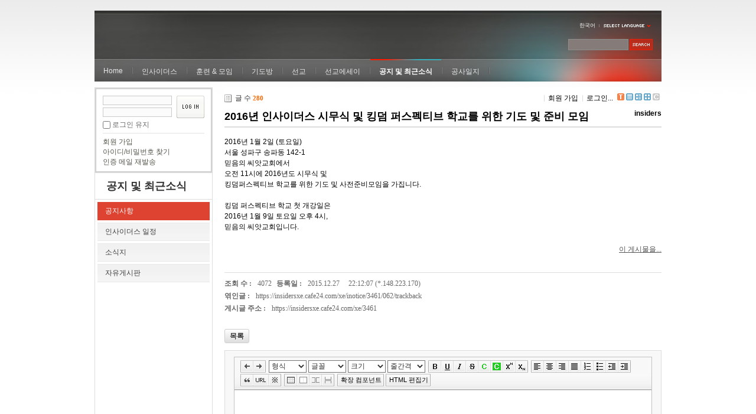

--- FILE ---
content_type: text/html; charset=UTF-8
request_url: https://insidersxe.cafe24.com/xe/index.php?mid=inotice&comment_srl=1377&listStyle=webzine&sort_index=blamed_count&order_type=asc&page=11&document_srl=3461
body_size: 14064
content:
<!DOCTYPE html PUBLIC "-//W3C//DTD XHTML 1.0 Transitional//EN" "http://www.w3.org/TR/xhtml1/DTD/xhtml1-transitional.dtd">
<html lang="ko" xmlns="http://www.w3.org/1999/xhtml">
<head>
<!-- META -->
	<meta http-equiv="Content-Type" content="text/html; charset=UTF-8" />	<meta name="Generator" content="XpressEngine" />
<!-- TITLE -->
	<title>공지사항 - 2016년 인사이더스 시무식 및 킹덤 퍼스펙티브 학교를 위한 기도 및 준비 모임</title>
<!-- CSS -->
	<link rel="stylesheet" href="/xe/common/js/plugins/ui/jquery-ui.css?20130103183705" type="text/css" media="all" />
	<link rel="stylesheet" href="/xe/common/css/xe.min.css?20130103183702" type="text/css" media="all" />
	<link rel="stylesheet" href="/xe/layouts/xe_official/css/default.css?20130103183708" type="text/css" media="all" />
	<link rel="stylesheet" href="/xe/modules/board/skins/xe_default/css/board.css?20130102141808" type="text/css" media="all" />
	<link rel="stylesheet" href="/xe/modules/board/skins/xe_default/css/white.css?20130102141808" type="text/css" media="all" />
	<link rel="stylesheet" href="/xe/modules/editor/skins/xpresseditor/css/default.min.css?20130103183807" type="text/css" media="all" />
	<link rel="stylesheet" href="/xe/modules/editor/styles/default/style.css?20130103183804" type="text/css" media="all" />
	<link rel="stylesheet" href="/xe/widgets/login_info/skins/xe_official/css/default.css?20130103183659" type="text/css" media="all" />
	<link rel="stylesheet" href="/xe/files/faceOff/247/layout.css?20130102212841" type="text/css" media="all" />
<!-- JS -->
	<script type="text/javascript" src="/xe/common/js/jquery.min.js?20130103183702"></script>
	<script type="text/javascript" src="/xe/common/js/x.min.js?20130103183706"></script>
	<script type="text/javascript" src="/xe/common/js/xe.min.js?20130103183702"></script>
	<script type="text/javascript" src="/xe/modules/board/tpl/js/board.js?20130102141821"></script>
	<script type="text/javascript" src="/xe/modules/editor/tpl/js/editor_common.min.js?20130103183811"></script>
	<script type="text/javascript" src="/xe/modules/editor/skins/xpresseditor/js/xpresseditor.min.js?20130103183808"></script>
	<script type="text/javascript" src="/xe/modules/editor/tpl/js/uploader.js?20130103183812"></script>
	<script type="text/javascript" src="/xe/modules/editor/tpl/js/swfupload.js?20130103183812"></script>
	<script type="text/javascript" src="/xe/layouts/xe_official/js/xe_official.js?20130103183708"></script>
	<script type="text/javascript" src="/xe/widgets/login_info/skins/xe_official/js/login.js?20130103183700"></script>
	<script type="text/javascript" src="/xe/files/cache/ruleset/c0d26d56d1c6bd46b2282ef6b54f1d91.ko.js?20121231015710"></script>
	<!-- RSS -->
		<!-- ICON -->
	<link rel="shortcut icon" href="./modules/admin/tpl/img/faviconSample.png" />	<link rel="apple-touch-icon" href="./modules/admin/tpl/img/mobiconSample.png" />
</head>
<body>
	<script type="text/javascript">
	//<![CDATA[
	var current_url = "https://insidersxe.cafe24.com/xe/?mid=inotice&comment_srl=1377&listStyle=webzine&sort_index=blamed_count&order_type=asc&page=11&document_srl=3461";
	var request_uri = "https://insidersxe.cafe24.com/xe/";
var current_mid = "inotice";
var waiting_message = "서버에 요청 중입니다. 잠시만 기다려주세요.";
var ssl_actions = new Array();
var default_url = "http://insidersxe.cafe24.com/xe/";
	xe.current_lang = "ko";
	//]]>
	</script>
		<div class="xe">
	<div class="header">
		<h1>
						<a href=""></a>		</h1>
		<div class="language">
			<strong title="ko">한국어</strong> <button type="button" class="toggle"><img src="/xe/layouts/xe_official/images/default/buttonLang.gif" alt="Select Language" width="87" height="15" /></button>
			<ul class="selectLang">
							</ul>
		</div>
		<div class="gnb">
			<ul>
				<li><a href="/">Home</a>
									</li><li><a href="/xe/introduction">인사이더스</a>
					<ul>
						<li><a href="/xe/introduction">소개</a></li><li><a href="/xe/vision">비전</a></li><li><a href="/xe/organization">조직</a></li><li><a href="/xe/location">위치</a></li><li><a href="/xe/link">동역단체</a></li>					</ul>				</li><li><a href="/xe/orientation">훈련 &amp; 모임</a>
					<ul>
						<li><a href="/xe/orientation">오리엔테이션</a></li><li><a href="/xe/Paulus">빠울루스</a></li><li><a href="/xe/afmi">AFMI Institute</a></li><li><a href="/xe/ibm">IBM Perspective</a></li><li><a href="/xe/meeting">정기 기도모임</a></li>					</ul>				</li><li><a href="/xe/urgency">기도방</a>
					<ul>
						<li><a href="/xe/urgency">긴급기도</a></li><li><a href="/xe/Ten">기도레터</a></li><li><a href="/xe/thank">감사기도</a></li><li><a href="/xe/sponsor">기도후원</a></li>					</ul>				</li><li><a href="/xe/forum">선교</a>
					<ul>
						<li><a href="/xe/forum">선교개척운동포럼</a></li><li><a href="/xe/species">종족정보</a></li><li><a href="/xe/publication">도서출판</a></li><li><a href="/xe/reference">자료실</a></li>					</ul>				</li><li><a href="/xe/essay">선교에세이</a>
					<ul>
						<li><a href="/xe/essay">선교에세이</a></li>					</ul>				</li><li class="active"><a href="/xe/inotice">공지 및 최근소식</a>
					<ul>
						<li class="active"><a href="/xe/inotice">공지사항</a></li><li><a href="/xe/schedule">인사이더스 일정</a></li><li><a href="/xe/newsletter">소식지</a></li><li><a href="/xe/freeboard">자유게시판</a></li>					</ul>				</li><li><a href="/xe/dailylog">공사일지</a>
									</li><li><a href=""></a>
									</li>			</ul>
		</div>
		<form action="https://insidersxe.cafe24.com/xe/" method="post" class="iSearch"><input type="hidden" name="error_return_url" value="/xe/index.php?mid=inotice&amp;comment_srl=1377&amp;listStyle=webzine&amp;sort_index=blamed_count&amp;order_type=asc&amp;page=11&amp;document_srl=3461" />
						<input type="hidden" name="mid" value="inotice" />
			<input type="hidden" name="act" value="IS" />
			<input type="hidden" name="search_target" value="title_content" />
			<input name="is_keyword" type="text" class="iText" title="keyword" />
			<input type="image" src="/xe/layouts/xe_official/images/default/buttonSearch.gif" alt="검색" class="submit" />
		</form>
	</div>
	<div class="body">
		<div class="lnb">
			<div style="overflow:hidden;"><div style="*zoom:1;padding:0px 0px 0px 0px !important; padding:none !important;">    <form id="fo_login_widget" action="https://insidersxe.cafe24.com/xe/index.php?act=procMemberLogin" method="post"  class="login_default"><input type="hidden" name="error_return_url" value="/xe/index.php?mid=inotice&amp;comment_srl=1377&amp;listStyle=webzine&amp;sort_index=blamed_count&amp;order_type=asc&amp;page=11&amp;document_srl=3461" /><input type="hidden" name="mid" value="inotice" /><input type="hidden" name="vid" value="" /><input type="hidden" name="ruleset" value="@login" />
	<fieldset>
		<input type="hidden" name="act" value="procMemberLogin" />
		<input type="hidden" name="success_return_url" value="/xe/index.php?mid=inotice&amp;comment_srl=1377&amp;listStyle=webzine&amp;sort_index=blamed_count&amp;order_type=asc&amp;page=11&amp;document_srl=3461" />
		<div class="idpwWrap">
			<div class="idpw">
				<input name="user_id" type="text" title="아이디" />
				<input name="password" type="password" title="비밀번호" />
				<p class="keep">
					<input type="checkbox" name="keep_signed" id="keep_signed" value="Y" />
					<label for="keep_signed">로그인 유지</label>
				</p>
			</div>
			<input type="image" src="/xe/widgets/login_info/skins/xe_official/images/default/buttonLogin.gif" alt="login" class="login" />					</div>
				<p class="keep_msg">브라우저를 닫더라도 로그인이 계속 유지될 수 있습니다. 로그인 유지 기능을 사용할 경우 다음 접속부터는 로그인을 하실 필요가 없습니다. 단, 게임방, 학교 등 공공장소에서 이용 시 개인정보가 유출될 수 있으니 꼭 로그아웃을 해주세요.</p>
		<ul class="help">
			<li><a href="https://insidersxe.cafe24.com/xe/index.php?mid=inotice&amp;comment_srl=1377&amp;listStyle=webzine&amp;sort_index=blamed_count&amp;order_type=asc&amp;page=11&amp;document_srl=3461&amp;act=dispMemberSignUpForm">회원 가입</a></li>
			<li><a href="https://insidersxe.cafe24.com/xe/index.php?mid=inotice&amp;comment_srl=1377&amp;listStyle=webzine&amp;sort_index=blamed_count&amp;order_type=asc&amp;page=11&amp;document_srl=3461&amp;act=dispMemberFindAccount">아이디/비밀번호 찾기</a></li>
			<li><a href="https://insidersxe.cafe24.com/xe/index.php?mid=inotice&amp;comment_srl=1377&amp;listStyle=webzine&amp;sort_index=blamed_count&amp;order_type=asc&amp;page=11&amp;document_srl=3461&amp;act=dispMemberResendAuthMail">인증 메일 재발송</a></li>
		</ul>
	</fieldset>
</form> 
</div></div>
			<h2><a href="/xe/inotice">공지 및 최근소식</a></h2>			<ul class="locNav">
				<li class="active"><a href="/xe/inotice">공지사항</a>
									</li><li><a href="/xe/schedule">인사이더스 일정</a>
									</li><li><a href="/xe/newsletter">소식지</a>
									</li><li><a href="/xe/freeboard">자유게시판</a>
									</li>			</ul>		</div>
		<div class="content xe_content">
			    	
	                        <div class="board">
    <div class="boardHeader">
				    </div>
    <div class="boardInformation">
                <div class="infoLeft">글 수 <strong>280</strong></div>
        		
		<div class="infoRight">
			<ul>
								<li class="join"><a href="https://insidersxe.cafe24.com/xe/index.php?mid=inotice&amp;comment_srl=1377&amp;listStyle=webzine&amp;sort_index=blamed_count&amp;order_type=asc&amp;page=11&amp;document_srl=3461&amp;act=dispMemberSignUpForm">회원 가입</a></li>
					<li class="loginAndLogout"><a href="https://insidersxe.cafe24.com/xe/index.php?mid=inotice&amp;comment_srl=1377&amp;listStyle=webzine&amp;sort_index=blamed_count&amp;order_type=asc&amp;page=11&amp;document_srl=3461&amp;act=dispMemberLoginForm">로그인...</a></li>
												<li class="tag_info icon"><a href="https://insidersxe.cafe24.com/xe/index.php?mid=inotice&amp;comment_srl=1377&amp;listStyle=webzine&amp;sort_index=blamed_count&amp;order_type=asc&amp;page=11&amp;document_srl=3461&amp;act=dispBoardTagList" title="Tag List"><span>Tag List</span></a></li>
								<li class="listTypeClassic icon"><a href="https://insidersxe.cafe24.com/xe/index.php?mid=inotice&amp;comment_srl=1377&amp;listStyle=list&amp;sort_index=blamed_count&amp;order_type=asc&amp;page=11" title="Classic Board"><span>Classic Board</span></a></li>
				<li class="listTypeZine icon"><a href="https://insidersxe.cafe24.com/xe/index.php?mid=inotice&amp;comment_srl=1377&amp;listStyle=webzine&amp;sort_index=blamed_count&amp;order_type=asc&amp;page=11" title="Web Zine"><span>Web Zine</span></a></li>
				<li class="listTypeGallery icon"><a href="https://insidersxe.cafe24.com/xe/index.php?mid=inotice&amp;comment_srl=1377&amp;listStyle=gallery&amp;sort_index=blamed_count&amp;order_type=asc&amp;page=11" title="Gallery"><span>Gallery</span></a></li>
								<li class="contributors icon"><a href="https://insidersxe.cafe24.com/xe/index.php?module=module&amp;act=dispModuleSkinInfo&amp;selected_module=board&amp;skin=xe_default" onclick="popopen(this.href,'skinInfo'); return false;" title="Contributors"><span>Contributors</span></a></li>
			</ul>
		</div>
    </div>
<div class="viewDocument">
    <div class="boardRead">
	<div class="boardReadHeader">
		<h3 class="title"><a href="https://insidersxe.cafe24.com/xe/3461">2016년 인사이더스 시무식 및 킹덤 퍼스펙티브 학교를 위한 기도 및 준비 모임</a></h3>
				<em>
							<a href="#popup_menu_area" class="member_253" onclick="return false">insiders</a>
					</em>
			</div>
		<div class="boardReadBody">
					<!--BeforeDocument(3461,253)--><div class="document_3461_253 xe_content"><p>2016년 1월 2일 (토요일)</p>
<p>서울 성파구 송파동 142-1 </p>
<p>믿음의 씨앗교회에서</p>
<p>오전 11시에 2016년도 시무식 및 </p>
<p>킹덤퍼스펙티브 학교를 위한 기도 및 사전준비모임을 가집니다.</p>
<p><br /></p>
<p>킹덤 퍼스펙티브 학교 첫 개강일은 </p>
<p>2016년 1월 9일 토요일 오후 4시, </p>
<p>믿음의 씨앗교회입니다. &nbsp;<br /></p><div class="document_popup_menu"><a href="#popup_menu_area" class="document_3461" onclick="return false">이 게시물을...</a></div></div><!--AfterDocument(3461,253)-->		        	</div>
	<div class="boardReadFooter">
		<div class="footerLeft">
		
					
											</div>
		<div class="footerRight">
			<dl>
				<dt>조회 수 :</dt>
				<dd title="조회 수">4072</dd>
								<dt>등록일 :</dt>
				<dd title="등록일">2015.12.27</dd>
				<dd>22:12:07 (*.148.223.170)</dd>
			</dl>
			
			<dl>
				<dt>엮인글 :</dt>
				<dd><a href="https://insidersxe.cafe24.com/xe/inotice/3461/062/trackback" onclick="return false;">https://insidersxe.cafe24.com/xe/inotice/3461/062/trackback</a></dd>
			</dl>
			
			<dl>
				<dt>게시글 주소 :</dt>
				<dd title="게시글 주소"><a href="https://insidersxe.cafe24.com/xe/3461">https://insidersxe.cafe24.com/xe/3461</a></dd>
			</dl>
		</div>
		
	</div>
    <div class="btnArea">
        		        <span class="etc">
			<span class="btn"><a href="https://insidersxe.cafe24.com/xe/index.php?mid=inotice&amp;comment_srl=1377&amp;listStyle=webzine&amp;sort_index=blamed_count&amp;order_type=asc&amp;page=11">목록</a></span>
		</span>
        		
    </div>
</div>
    <a name="comment"></a>
            <form action="./" method="post" onsubmit="return procFilter(this, insert_comment)" class="boardEditor" ><input type="hidden" name="error_return_url" value="/xe/index.php?mid=inotice&amp;comment_srl=1377&amp;listStyle=webzine&amp;sort_index=blamed_count&amp;order_type=asc&amp;page=11&amp;document_srl=3461" /><input type="hidden" name="act" value="" /><input type="hidden" name="vid" value="" />
        <input type="hidden" name="mid" value="inotice" />
        <input type="hidden" name="document_srl" value="3461" />
        <input type="hidden" name="comment_srl" value="" />
        <input type="hidden" name="content" value="" />
            <div class="boardWrite commentEditor">
                <div class="editor">    
			    <!-- 자동저장용 폼 -->
        <!-- 에디터 -->
    <div class="xpress-editor ">
        <div id="smart_content"> <a href="#xe-editor-container-1" class="skip">&raquo; 편집 도구모음 건너뛰기</a>
                <!-- 편집 컴포넌트 -->
        <div class="tool off">
                        <!-- 기본 컴포넌트 출력 -->
            <ul class="do item">
                <li class="xpress_xeditor_ui_undo undo"><button type="button" title="Ctrl+Z:되돌리기"><span>되돌리기</span></button></li>
                <li class="xpress_xeditor_ui_redo redo"><button type="button" title="Ctrl+Y:다시 실행"><span>다시 실행</span></button></li>
            </ul>
            <ul class="type">
                <li class="xpress_xeditor_ui_format">
                    <select class="xpress_xeditor_ui_format_select" disabled="disabled">
                        <option value="">형식</option>
                                                <option value="h1">제목 1</option>
                                                <option value="h2">제목 2</option>
                                                <option value="h3">제목 3</option>
                                                <option value="h4">제목 4</option>
                                                <option value="h5">제목 5</option>
                                                <option value="h6">제목 6</option>
                                            </select>
                </li>
                <li class="xpress_xeditor_ui_fontName">
                    <select class="xpress_xeditor_ui_fontName_select" disabled="disabled">
                        <option value="">글꼴</option>
                                                <option value="arial" style="font-family:Arial, Helvetica, sans-serif">Arial, Helvetica, sans-serif</option>
                                                <option value="tahoma" style="font-family:Tahoma, Geneva, sans-serif">Tahoma, Geneva, sans-serif</option>
                                                <option value="verdana" style="font-family:Verdana, Geneva, sans-serif">Verdana, Geneva, sans-serif</option>
                                                <option value="sans-serif" style="font-family:Sans-serif">Sans-serif</option>
                                                <option value="georgia" style="font-family:Georgia, 'Times New Roman', Times, serif">Georgia, 'Times New Roman', Times, serif</option>
                                                <option value="palatinoLinotype" style="font-family:'Palatino Linotype', 'Book Antiqua', Palatino, serif">'Palatino Linotype', 'Book Antiqua', Palatino, serif</option>
                                                <option value="timesNewRoman" style="font-family:'Times New Roman', Times, serif">'Times New Roman', Times, serif</option>
                                                <option value="serif" style="font-family:Serif">Serif</option>
                                                <option value="courierNew" style="font-family:'Courier New', Courier, monospace">'Courier New', Courier, monospace</option>
                                                <option value="lucidaConsole" style="font-family:'Lucida Console', Monaco, monospace">'Lucida Console', Monaco, monospace</option>
                                            </select>
                </li>
                <li class="xpress_xeditor_ui_fontSize">
                    <select class="xpress_xeditor_ui_fontSize_select" disabled="disabled">
                        <option value="">크기</option>
                        <option value="9px" style="font-size:9px">9px</option>
                        <option value="10px" style="font-size:10px">10px</option>
                        <option value="11px" style="font-size:11px">11px</option>
                        <option value="12px" style="font-size:12px">12px</option>
                        <option value="13px" style="font-size:13px">13px</option>
                        <option value="14px" style="font-size:14px">14px</option>
                        <option value="16px" style="font-size:16px">16px</option>
                        <option value="18px" style="font-size:18px">18px</option>
                        <option value="24px" style="font-size:24px">24px</option>
                        <option value="32px" style="font-size:32px">32px</option>
                    </select>
                </li>
                <li class="xpress_xeditor_ui_lineHeight">
                    <select class="xpress_xeditor_ui_lineHeight_select" disabled="disabled">
                        <option value="">줄간격</option>
                        <option value="1">100%</option>
                        <option value="1.2">120%</option>
                        <option value="1.4">140%</option>
                        <option value="1.6">160%</option>
                        <option value="1.8">180%</option>
                        <option value="2">200%</option>
                    </select>
                </li>
            </ul>
            <ul class="style">
                <li class="bold xpress_xeditor_ui_bold">
                    <button type="button" title="Ctrl+B:글자를 진하게 합니다."><span>진하게</span></button>
                </li>
                <li class="underline xpress_xeditor_ui_underline">
                    <button type="button" title="Ctrl+U:밑줄을 긋습니다."><span>밑줄</span></button>
                </li>
                <li class="italic xpress_xeditor_ui_italic">
                    <button type="button" title="Ctrl+I:글자를 기울이게 합니다."><span>기울임</span></button>
                </li>
                <li class="del xpress_xeditor_ui_lineThrough">
                    <button type="button" title="Ctrl+D:취소선을 긋습니다."><span>취소선</span></button>
                </li>
                <li class="fcolor xpress_xeditor_ui_fontColor">
                    <button type="button" title="글자의 색상을 지정합니다."><span>글자 색</span></button>
                    <!-- 팔레트 레이어 -->
                    <div class="layer xpress_xeditor_fontcolor_layer" style="display:none;">
                        <ul class="palette xpress_xeditor_color_palette">
                            <li><button type="button" title="#ff0000" style="background:#ff0000"><span>#ff0000</span></button></li>
                            <li><button type="button" title="#ff6c00" style="background:#ff6c00"><span>#ff6c00</span></button></li>
                            <li><button type="button" title="#ffaa00" style="background:#ffaa00"><span>#ffaa00</span></button></li>
                            <li><button type="button" title="#ffef00" style="background:#ffef00"><span>#ffef00</span></button></li>
                            <li><button type="button" title="#a6cf00" style="background:#a6cf00"><span>#a6cf00</span></button></li>
                            <li><button type="button" title="#009e25" style="background:#009e25"><span>#009e25</span></button></li>
                            <li><button type="button" title="#00b0a2" style="background:#00b0a2"><span>#00b0a2</span></button></li>
                            <li><button type="button" title="#0075c8" style="background:#0075c8"><span>#0075c8</span></button></li>
                            <li><button type="button" title="#3a32c3" style="background:#3a32c3"><span>#3a32c3</span></button></li>
                            <li><button type="button" title="#7820b9" style="background:#7820b9"><span>#7820b9</span></button></li>
                            <li><button type="button" title="#ef007c" style="background:#ef007c"><span>#ef007c</span></button></li>
                            <li><button type="button" title="#000000" style="background:#000000"><span>#000000</span></button></li>
                            <li><button type="button" title="#252525" style="background:#252525"><span>#252525</span></button></li>
                            <li><button type="button" title="#464646" style="background:#464646"><span>#464646</span></button></li>
                            <li><button type="button" title="#636363" style="background:#636363"><span>#636363</span></button></li>
                            <li><button type="button" title="#7d7d7d" style="background:#7d7d7d"><span>#7d7d7d</span></button></li>
                            <li><button type="button" title="#9a9a9a" style="background:#9a9a9a"><span>#9a9a9a</span></button></li>
                            <li><button type="button" title="#ffe8e8" style="background:#ffe8e8"><span>#ffe8e8</span></button></li>
                            <li><button type="button" title="#f7e2d2" style="background:#f7e2d2"><span>#f7e2d2</span></button></li>
                            <li><button type="button" title="#f5eddc" style="background:#f5eddc"><span>#f5eddc</span></button></li>
                            <li><button type="button" title="#f5f4e0" style="background:#f5f4e0"><span>#f5f4e0</span></button></li>
                            <li><button type="button" title="#edf2c2" style="background:#edf2c2"><span>#edf2c2</span></button></li>
                            <li><button type="button" title="#def7e5" style="background:#def7e5"><span>#def7e5</span></button></li>
                            <li><button type="button" title="#d9eeec" style="background:#d9eeec"><span>#d9eeec</span></button></li>
                            <li><button type="button" title="#c9e0f0" style="background:#c9e0f0"><span>#c9e0f0</span></button></li>
                            <li><button type="button" title="#d6d4eb" style="background:#d6d4eb"><span>#d6d4eb</span></button></li>
                            <li><button type="button" title="#e7dbed" style="background:#e7dbed"><span>#e7dbed</span></button></li>
                            <li><button type="button" title="#f1e2ea" style="background:#f1e2ea"><span>#f1e2ea</span></button></li>
                            <li><button type="button" title="#acacac" style="background:#acacac"><span>#acacac</span></button></li>
                            <li><button type="button" title="#c2c2c2" style="background:#c2c2c2"><span>#c2c2c2</span></button></li>
                            <li><button type="button" title="#cccccc" style="background:#cccccc"><span>#cccccc</span></button></li>
                            <li><button type="button" title="#e1e1e1" style="background:#e1e1e1"><span>#e1e1e1</span></button></li>
                            <li><button type="button" title="#ebebeb" style="background:#ebebeb"><span>#ebebeb</span></button></li>
                            <li><button type="button" title="#ffffff" style="background:#ffffff"><span>#ffffff</span></button></li>
                            <li><button type="button" title="#e97d81" style="background:#e97d81"><span>#e97d81</span></button></li>
                            <li><button type="button" title="#e19b73" style="background:#e19b73"><span>#e19b73</span></button></li>
                            <li><button type="button" title="#d1b274" style="background:#d1b274"><span>#d1b274</span></button></li>
                            <li><button type="button" title="#cfcca2" style="background:#cfcca2"><span>#cfcca2</span></button></li>
                            <li><button type="button" title="#cfcca2" style="background:#cfcca2"><span>#cfcca2</span></button></li>
                            <li><button type="button" title="#61b977" style="background:#61b977"><span>#61b977</span></button></li>
                            <li><button type="button" title="#53aea8" style="background:#53aea8"><span>#53aea8</span></button></li>
                            <li><button type="button" title="#518fbb" style="background:#518fbb"><span>#518fbb</span></button></li>
                            <li><button type="button" title="#6a65bb" style="background:#6a65bb"><span>#6a65bb</span></button></li>
                            <li><button type="button" title="#9a54ce" style="background:#9a54ce"><span>#9a54ce</span></button></li>
                            <li><button type="button" title="#e573ae" style="background:#e573ae"><span>#e573ae</span></button></li>
                            <li><button type="button" title="#5a504b" style="background:#5a504b"><span>#5a504b</span></button></li>
                            <li><button type="button" title="#767b86" style="background:#767b86"><span>#767b86</span></button></li>
                            <li><button type="button" title="#00ffff" style="background:#00ffff"><span>#00ffff</span></button></li>
                            <li><button type="button" title="#00ff00" style="background:#00ff00"><span>#00ff00</span></button></li>
                            <li><button type="button" title="#a0f000" style="background:#a0f000"><span>#a0f000</span></button></li>
                            <li><button type="button" title="#ffff00" style="background:#ffff00"><span>#ffff00</span></button></li>
                            <li><button type="button" title="#951015" style="background:#951015"><span>#951015</span></button></li>
                            <li><button type="button" title="#6e391a" style="background:#6e391a"><span>#6e391a</span></button></li>
                            <li><button type="button" title="#785c25" style="background:#785c25"><span>#785c25</span></button></li>
                            <li><button type="button" title="#5f5b25" style="background:#5f5b25"><span>#5f5b25</span></button></li>
                            <li><button type="button" title="#4c511f" style="background:#4c511f"><span>#4c511f</span></button></li>
                            <li><button type="button" title="#1c4827" style="background:#1c4827"><span>#1c4827</span></button></li>
                            <li><button type="button" title="#0d514c" style="background:#0d514c"><span>#0d514c</span></button></li>
                            <li><button type="button" title="#1b496a" style="background:#1b496a"><span>#1b496a</span></button></li>
                            <li><button type="button" title="#2b285f" style="background:#2b285f"><span>#2b285f</span></button></li>
                            <li><button type="button" title="#45245b" style="background:#45245b"><span>#45245b</span></button></li>
                            <li><button type="button" title="#721947" style="background:#721947"><span>#721947</span></button></li>
                            <li><button type="button" title="#352e2c" style="background:#352e2c"><span>#352e2c</span></button></li>
                            <li><button type="button" title="#3c3f45" style="background:#3c3f45"><span>#3c3f45</span></button></li>
                            <li><button type="button" title="#00aaff" style="background:#00aaff"><span>#00aaff</span></button></li>
                            <li><button type="button" title="#0000ff" style="background:#0000ff"><span>#0000ff</span></button></li>
                            <li><button type="button" title="#a800ff" style="background:#a800ff"><span>#a800ff</span></button></li>
                            <li><button type="button" title="#ff00ff" style="background:#ff00ff"><span>#ff00ff</span></button></li>
                        </ul>
                    </div>
                    <!-- /팔레트 레이어 -->
                </li>
                <li class="bcolor xpress_xeditor_ui_bgColor">
                    <button type="button" title="글자의 배경색상을 지정합니다."><span>글자 배경색</span></button>
                    <!-- 배경색 + 팔레트 레이어 -->
                    <div class="layer xpress_xeditor_bgcolor_layer" style="display:none;">
                        <ul class="background">
                            <li><button type="button" title="#000000" style="background:#000000; color:#ffffff"><span>가나다</span></button></li>
                            <li><button type="button" title="#9334d8" style="background:#9334d8; color:#ffffff"><span>가나다</span></button></li>
                            <li><button type="button" title="#ff0000" style="background:#ff0000; color:#ffffff"><span>가나다</span></button></li>
                            <li><button type="button" title="#333333" style="background:#333333; color:#ffff00"><span>가나다</span></button></li>
                            <li><button type="button" title="#0000ff" style="background:#0000ff; color:#ffffff"><span>가나다</span></button></li>
                            <li><button type="button" title="#ff6600" style="background:#ff6600; color:#ffffff"><span>가나다</span></button></li>
                            <li><button type="button" title="#8e8e8e" style="background:#8e8e8e; color:#ffffff"><span>가나다</span></button></li>
                            <li><button type="button" title="#009999" style="background:#009999; color:#ffffff"><span>가나다</span></button></li>
                            <li><button type="button" title="#ffa700" style="background:#ffa700; color:#ffffff"><span>가나다</span></button></li>
                            <li><button type="button" title="#ffdaed" style="background:#ffdaed; color:#000000"><span>가나다</span></button></li>
                            <li><button type="button" title="#e4ff75" style="background:#e4ff75; color:#000000"><span>가나다</span></button></li>
                            <li><button type="button" title="#cc9900" style="background:#cc9900; color:#ffffff"><span>가나다</span></button></li>
                            <li><button type="button" title="#99dcff" style="background:#99dcff; color:#000000"><span>가나다</span></button></li>
                            <li><button type="button" title="#a6ff4d" style="background:#a6ff4d; color:#000000"><span>가나다</span></button></li>
                            <li><button type="button" title="#ffffff" style="background:#ffffff; color:#000000"><span>가나다</span></button></li>
                        </ul>
                    </div>
                    <!-- /배경색 + 팔레트 레이어 -->
                </li>
                <li class="sup xpress_xeditor_ui_superscript">
                    <button type="button" title="위 첨자를 입력합니다."><span>위 첨자</span></button>
                </li>
                <li class="sub xpress_xeditor_ui_subscript">
                    <button type="button" title="아래 첨자를 입력합니다."><span>아래 첨자</span></button>
                </li>
            </ul>
            <ul class="paragraph">
                <li class="left xpress_xeditor_ui_justifyleft">
                    <button type="button" title="왼쪽 정렬을 합니다."><span>왼쪽 정렬</span></button>
                </li>
                <li class="center xpress_xeditor_ui_justifycenter">
                    <button type="button" title="가운데 정렬을 합니다."><span>가운데 정렬</span></button>
                </li>
                <li class="right xpress_xeditor_ui_justifyright">
                    <button type="button" title="오른쪽 정렬을 합니다."><span>오른쪽 정렬</span></button>
                </li>
                <li class="justify xpress_xeditor_ui_justifyfull">
                    <button type="button" title="양쪽 정렬을 합니다."><span>양쪽 정렬</span></button>
                </li>
                <li class="ol xpress_xeditor_ui_orderedlist">
                    <button type="button" title="숫자로된 목록을 적용합니다."><span>번호 매기기</span></button>
                </li>
                <li class="ul xpress_xeditor_ui_unorderedlist">
                    <button type="button" title="기호로된 목록을 적용합니다."><span>목록</span></button>
                </li>
                <li class="outdent xpress_xeditor_ui_outdent">
                    <button type="button" title="Shift+Tab:단락의 들여쓰기 수준을 낮춥니다."><span>단락의 들여쓰기 수준을 낮춥니다.</span></button>
                </li>
                <li class="indent xpress_xeditor_ui_indent">
                    <button type="button" title="Tab:단락의 들여쓰기 수준을 높입니다."><span>들여쓰기</span></button>
                </li>
            </ul>
            <ul class="extra1">
                <li class="blockquote xpress_xeditor_ui_quote">
                    <button type="button" title="인용문"><span>인용문</span></button>
                    <!-- 인용 레이어 -->
                    <div class="layer xpress_xeditor_blockquote_layer" style="display:none">
                        <ul>
                            <li class="q1"><button type="button"><span>왼쪽 실선</span></button></li>
                            <li class="q2"><button type="button"><span>인용 부호</span></button></li>
                            <li class="q3"><button type="button"><span>실선</span></button></li>
                            <li class="q4"><button type="button"><span>실선 + 배경</span></button></li>
                            <li class="q5"><button type="button"><span>굵은 실선</span></button></li>
                            <li class="q6"><button type="button"><span>점선</span></button></li>
                            <li class="q7"><button type="button"><span>점선 + 배경</span></button></li>
                            <li class="q8"><button type="button"><span>적용 취소</span></button></li>
                        </ul>
                    </div>
                    <!-- /인용 레이어 -->
                </li>
                <li class="url xpress_xeditor_ui_hyperlink">
                    <button type="button" title="링크"><span>링크</span></button>
                    <!-- URL 레이어 -->
                    <div class="layer xpress_xeditor_hyperlink_layer" style="display:none;">
                        <fieldset>
                            <h3>하이퍼링크</h3>
                            <input name="" class="link" type="text" value="http://" title="URL" />
                            <p><input name="" id="target" type="checkbox" value="" /><label for="target">새 창으로</label></p>
                        </fieldset>
                        <div class="btn_area">
                            <button type="button" class="confirm" title="확인"><span>확인</span></button>
                            <button type="button" class="cancel" title="취소"><span>취소</span></button>
                        </div>
                    </div>
                    <!-- /URL 레이어 -->
                </li>
                <li class="character xpress_xeditor_ui_sCharacter">
                    <button type="button" title="특수문자"><span>특수문자</span></button>
                    <!-- 특수문자 레이어 -->
                    <div class="layer xpress_xeditor_sCharacter_layer" style="display:none">
                        <h3>특수문자 삽입</h3>
                        <button type="button" class="close" title="특수문자 레이어 닫기"><span>특수문자 레이어 닫기</span></button>
                        <ul class="nav">
                            <li><a href="#character1" class="on">일반기호</a></li>
                            <li><a href="#character2">숫자와 단위</a></li>
                            <li><a href="#character3">원, 괄호</a></li>
                            <li><a href="#character4">한글</a></li>
                            <li><a href="#character5">그리스,라틴어</a></li>
                            <li><a href="#character6">일본어</a></li>
                        </ul>
                        <ul style="display: block;" id="character1" class="list"></ul>
                        <ul style="display: none;" id="character2" class="list"></ul>
                        <ul style="display: none;" id="character3" class="list"></ul>
                        <ul style="display: none;" id="character4" class="list"></ul>
                        <ul style="display: none;" id="character5" class="list"></ul>
                        <ul style="display: none;" id="character6" class="list"></ul>
                        <p>
                            <label for="preview">선택한 기호</label>
                            <input id="preview" name="" type="text" />
                            <button type="button" title=""><span></span></button>
                        </p>
                        <button type="button" class="close" title="특수문자 레이어 닫기"><span>특수문자 레이어 닫기</span></button>
                    </div>
                    <!-- /특수문자 레이어 -->
                </li>
            </ul>
            <ul class="table">
                <li class="table xpress_xeditor_ui_table">
                    <button type="button" title="표"><span>표</span></button>
                    <!-- 표 레이어 -->
                    <div class="layer xpress_xeditor_table_layer" style="display:none;">
                        <fieldset class="num">
                            <h3>칸 수 지정</h3>
                            <dl>
                                <dt>
                                    <label for="row">행</label>
                                </dt>
                                <dd>
                                    <input id="row" name="" type="text" maxlength="2" value="4" />
                                    <button type="button" class="add"><span>1행 추가</span></button>
                                    <button type="button" class="del"><span>1행 삭제</span></button>
                                </dd>
                                <dt>
                                    <label for="col">열</label>
                                </dt>
                                <dd>
                                    <input id="col" name="" type="text" maxlength="2" value="4" />
                                    <button type="button" class="add"><span>1열 추가</span></button>
                                    <button type="button" class="del"><span>1열 삭제</span></button>
                                </dd>
                            </dl>
                            <table border="1">
                                <tr>
                                    <td>&nbsp;</td>
                                    <td>&nbsp;</td>
                                    <td>&nbsp;</td>
                                    <td>&nbsp;</td>
                                </tr>
                                <tr>
                                    <td>&nbsp;</td>
                                    <td>&nbsp;</td>
                                    <td>&nbsp;</td>
                                    <td>&nbsp;</td>
                                </tr>
                                <tr>
                                    <td>&nbsp;</td>
                                    <td>&nbsp;</td>
                                    <td>&nbsp;</td>
                                    <td>&nbsp;</td>
                                </tr>
                                <tr>
                                    <td>&nbsp;</td>
                                    <td>&nbsp;</td>
                                    <td>&nbsp;</td>
                                    <td>&nbsp;</td>
                                </tr>
                            </table>
                        </fieldset>
                        <fieldset class="color">
                            <h3>표 속성 지정</h3>
                            <dl>
                                <dt>
                                    <label for="table_border_width">테두리 굵기</label>
                                </dt>
                                <dd>
                                    <input id="table_border_width" name="" type="text" maxlength="2" value="1" />
                                    <button type="button" class="add"><span>1px 더하기</span></button>
                                    <button type="button" class="del"><span>1px 빼기</span></button>
                                </dd>
                                <dt>
                                    <label for="table_border_color">테두리 색</label>
                                </dt>
                                <dd>
                                    <span class="preview_palette"><button type="button" style="background:#cccccc;">색상 찾기</button></span>
                                    <input id="table_border_color" name="" type="text" maxlength="7" value="#CCCCCC" />
                                    <button type="button" class="find_palette"><span>색상 찾기</span></button>
                                </dd>
                                <dt>
                                    <label for="table_bg_color">표 배경색</label>
                                </dt>
                                <dd>
                                    <span class="preview_palette"><button type="button" style="background:#000000;">색상 찾기</button></span>
                                    <input id="table_bg_color" name="" type="text" maxlength="7" value="#000000" />
                                    <button type="button" class="find_palette"><span>색상 찾기</span></button>
                                </dd>
                            </dl>
                        </fieldset>
                        <div class="btn_area">
                            <button type="button" class="confirm" title=""><span></span></button>
                            <button type="button" class="cancel" title=""><span></span></button>
                        </div>
                    </div>
                    <!-- /표 레이어 -->
                </li>
                <li class="merge xpress_xeditor_ui_merge_cells"><button type="button" title="셀 병합"><span>셀 병합</span></button></li>
                <li class="splitCol xpress_xeditor_ui_split_col"><button type="button" title="열 분할"><span>열 분할</span></button></li>
                <li class="splitRow xpress_xeditor_ui_split_row"><button type="button" title="행 분할"><span>행 분할</span></button></li>
            </ul>
                                    <ul class="extra2">
                <!-- 확장 컴포넌트 출력 -->
                <li class="extensions xpress_xeditor_ui_extension">
                    <span class="exButton"><button type="button" title="확장 컴포넌트">확장 컴포넌트</button></span>
                    <div class="layer extension2 xpress_xeditor_extension_layer" id="editorExtension_1">
                        <ul id="editor_component_1" class="editorComponent">
                                                            <li><a href="#" onclick="return false;" id="component_1_emoticon">이모티콘 출력</a></li>
                                                            <li><a href="#" onclick="return false;" id="component_1_image_link">이미지 추가</a></li>
                                                            <li><a href="#" onclick="return false;" id="component_1_multimedia_link">멀티미디어 링크</a></li>
                                                            <li><a href="#" onclick="return false;" id="component_1_poll_maker">설문조사</a></li>
                                                            <li><a href="#" onclick="return false;" id="component_1_image_gallery">이미지 갤러리</a></li>
                                                    </ul>
                    </div>
                </li>
            </ul>
                        <ul class="extra3">
                
                <li class="html"><span><button class="xpress_xeditor_mode_toggle_button" type="button" title="HTML 편집기">HTML 편집기</button></span></li>
                
            </ul>
        </div>
                <!-- 에디터 출력 -->
        <div id="xe-editor-container-1" class="input_area xpress_xeditor_editing_area_container">
            <textarea id="xpress-editor-1" rows="8" cols="42"></textarea>
        </div>
                <!-- /입력 -->
        <button type="button" class="input_control xpress_xeditor_editingArea_verticalResizer" title="입력창 크기 조절"><span>입력창 크기 조절</span></button>
		<span class="input_auto xpress_xeditor_ui_editorresize"><input type="checkbox" id="editorresize"><label for="editorresize">입력창 크기 자동조절</label></span>
        </div>
		<div id="fileUploader_1" class="fileUploader"><!--File upload zone-->
            <div class="preview " id="preview_uploaded_1"></div>
            <div class="fileListArea ">
                <select id="uploaded_file_list_1" multiple="multiple" class="fileList" title="Attached File List"><option></option></select>
            </div>
            <div class="fileUploadControl">
				<button type="button" id="swfUploadButton1" class="text">파일 첨부</button>
				<button type="button" onclick="removeUploadedFile('1');" class="text">선택 삭제</button>
				<button type="button" onclick="insertUploadedFile('1');" class="text">본문 삽입</button>
            </div>
            <div class="file_attach_info" id="uploader_status_1">문서 첨부 제한 : 0Byte/ 2.00MB<br /> 파일 제한 크기 : 2.00MB (허용 확장자 : *.*)</div>
        </div>    </div>
    <!-- 에디터 활성화 -->
    <script type="text/javascript">//<![CDATA[
        var editor_path = "./modules/editor/skins/xpresseditor/";
        var auto_saved_msg = "자동 저장되었습니다.";
		var oEditor;
		jQuery(function(){
			oEditor = editorStart_xe("1", "comment_srl", "content", "100", "", "default",'','');
												editorUploadInit({
                    "editorSequence" : 1,
                    "sessionName" : "PHPSESSID",
                    "allowedFileSize" : "2097152",
                    "allowedFileTypes" : "*.*",
                    "allowedFileTypesDescription" : "*.*",
                    "insertedFiles" : 0,
                    "replaceButtonID" : "swfUploadButton1",
                    "fileListAreaID" : "uploaded_file_list_1",
                    "previewAreaID" : "preview_uploaded_1",
                    "uploaderStatusID" : "uploader_status_1"
			});
					});
    //]]></script>
</div>
                <dl class="editorOption">
                    <dt>옵션 : </dt>
                                        <dd>
                        <input type="checkbox" name="is_secret" value="Y" id="is_secret" />
                        <label for="is_secret">비밀글 기능</label>
                    </dd>
                </dl>
        
                                <div class="userNameAndPw">
                    <dl>
                        <dt><label for="userName">글쓴이</label> :</dt>
                        <dd class="userName"><input type="text" name="nick_name" value="" class="iText" id="userName"/></dd>
                    </dl>
                    <dl>
                        <dt><label for="userPw">비밀번호</label> :</dt>
                        <dd class="userPw"><input type="password" name="password" value="" id="userPw" class="iText" /></dd>
                    </dl>
                    <dl>
                        <dt><label for="emailAddress">이메일 주소</label> :</dt>
                        <dd class="emailAddress"><input type="text" name="email_address" value="" id="emailAddress" class="iText"/></dd>
                    </dl>
                    <dl>
                        <dt><label for="homePage">홈페이지</label> :</dt>
                        <dd class="homePage"><input type="text" name="homepage" value="" id="homePage" class="iText"/></dd>
                    </dl>
                </div>
                                <div class="boardNavigation">
                    <span class="btn"><input type="submit" value="댓글 등록" /></span>
                </div>
            </div>
        </form>
    </div>
    <form action="./" method="get" class="boardListForm"><input type="hidden" name="error_return_url" value="/xe/index.php?mid=inotice&amp;comment_srl=1377&amp;listStyle=webzine&amp;sort_index=blamed_count&amp;order_type=asc&amp;page=11&amp;document_srl=3461" /><input type="hidden" name="act" value="" /><input type="hidden" name="mid" value="inotice" /><input type="hidden" name="vid" value="" />
    <fieldset>
        <legend>List of Articles</legend>
                                                                                <table cellspacing="0" border="1" summary="List of Articles" class="boardList">
                <thead>
                        <tr>
                <th scope="col">번호</th>                                <th scope="col" class="title">
                                        제목                </th>
                <th scope="col">글쓴이</th>                <th scope="col"><a href="https://insidersxe.cafe24.com/xe/index.php?mid=inotice&amp;comment_srl=1377&amp;listStyle=webzine&amp;sort_index=readed_count&amp;order_type=desc&amp;page=11&amp;document_srl=3461">조회 수</a></th>                <th scope="col"><a href="https://insidersxe.cafe24.com/xe/index.php?mid=inotice&amp;comment_srl=1377&amp;listStyle=webzine&amp;sort_index=voted_count&amp;order_type=desc&amp;page=11&amp;document_srl=3461">추천 수</a></th>                <th scope="col"><a href="https://insidersxe.cafe24.com/xe/index.php?mid=inotice&amp;comment_srl=1377&amp;listStyle=webzine&amp;sort_index=blamed_count&amp;order_type=desc&amp;page=11&amp;document_srl=3461">비추천 수<img src="/xe/modules/board/skins/xe_default/images/common/buttonAscending.gif" alt="sort" width="5" height="3" class="sort" /></a></th>                <th scope="col"><a href="https://insidersxe.cafe24.com/xe/index.php?mid=inotice&amp;comment_srl=1377&amp;listStyle=webzine&amp;sort_index=regdate&amp;order_type=desc&amp;page=11&amp;document_srl=3461">날짜</a></th>                            </tr>
        </thead>
                <tbody>
                
                <tr class="notice">
            <td class="notice">공지</td>                        <td class="title">
                                <a href="https://insidersxe.cafe24.com/xe/index.php?mid=inotice&amp;comment_srl=1377&amp;listStyle=webzine&amp;sort_index=blamed_count&amp;order_type=asc&amp;page=11&amp;document_srl=24128"><span style="font-weight:bold;">(부고공지) 장수엡(영수) 선생님 모친께서 1월 31알 소천하셨습니다. (많은 위로가 있으시기를...)</span></a>
                
								                
                            </td>
            <td class="author"><a href="#popup_menu_area" class="member_253" onclick="return false">insiders</a></td>            <td class="reading">26418</td>            <td class="recommend">&nbsp;</td>            <td class="recommend">&nbsp;</td>            <td class="date">2024-02-01</td>                    </tr>
                <tr class="notice">
            <td class="notice">공지</td>                        <td class="title">
                                <a href="https://insidersxe.cafe24.com/xe/index.php?mid=inotice&amp;comment_srl=1377&amp;listStyle=webzine&amp;sort_index=blamed_count&amp;order_type=asc&amp;page=11&amp;document_srl=6537"><span style="font-weight:bold;">인사이더스 송파 사무실 찾아 오시는 길 안내입니다</span></a>
                
								                
                            </td>
            <td class="author"><a href="#popup_menu_area" class="member_253" onclick="return false">insiders</a></td>            <td class="reading">26998</td>            <td class="recommend">&nbsp;</td>            <td class="recommend">&nbsp;</td>            <td class="date">2023-07-12</td>                    </tr>
                <tr class="notice">
            <td class="notice">공지</td>                        <td class="title">
                                <a href="https://insidersxe.cafe24.com/xe/index.php?mid=inotice&amp;comment_srl=1377&amp;listStyle=webzine&amp;sort_index=blamed_count&amp;order_type=asc&amp;page=11&amp;document_srl=6532"><span style="font-weight:bold;">[예수의 죽음에 대한 꾸란의 진실] 한국어-영어 합본이 신간으로 나왔습니다</span></a>
                
								                
                            </td>
            <td class="author"><a href="#popup_menu_area" class="member_253" onclick="return false">insiders</a></td>            <td class="reading">26494</td>            <td class="recommend">&nbsp;</td>            <td class="recommend">&nbsp;</td>            <td class="date">2023-07-06</td>                    </tr>
                <tr class="notice">
            <td class="notice">공지</td>                        <td class="title">
                                <a href="https://insidersxe.cafe24.com/xe/index.php?mid=inotice&amp;comment_srl=1377&amp;listStyle=webzine&amp;sort_index=blamed_count&amp;order_type=asc&amp;page=11&amp;document_srl=6430"><span style="font-weight:bold;">[신간 안내] 하나님나라 동행자들 이야기</span></a>
                
								                
                            </td>
            <td class="author"><a href="#popup_menu_area" class="member_253" onclick="return false">insiders</a></td>            <td class="reading">27602</td>            <td class="recommend">&nbsp;</td>            <td class="recommend">&nbsp;</td>            <td class="date">2023-01-20</td>                    </tr>
                <tr class="notice">
            <td class="notice">공지</td>                        <td class="title">
                                <a href="https://insidersxe.cafe24.com/xe/index.php?mid=inotice&amp;comment_srl=1377&amp;listStyle=webzine&amp;sort_index=blamed_count&amp;order_type=asc&amp;page=11&amp;document_srl=6101"><span style="font-weight:bold;">[새 책 출간] 전통은 틀렸다!!! &quot;꾸란은 예수님의 (십자가) 죽으심을 무엇이라 하는가?&quot;  Sheikh Dr. Iyad</span></a>
                
								                
                            </td>
            <td class="author"><a href="#popup_menu_area" class="member_253" onclick="return false">insiders</a></td>            <td class="reading">30109</td>            <td class="recommend">&nbsp;</td>            <td class="recommend">&nbsp;</td>            <td class="date">2022-01-15</td>                    </tr>
                <tr class="notice">
            <td class="notice">공지</td>                        <td class="title">
                                <a href="https://insidersxe.cafe24.com/xe/index.php?mid=inotice&amp;comment_srl=1377&amp;listStyle=webzine&amp;sort_index=blamed_count&amp;order_type=asc&amp;page=11&amp;document_srl=5960"><span style="font-weight:bold;">AJFM (Asian Journal of Frontier Missiology) : http://ajfm.net</span></a>
                
								                
                            </td>
            <td class="author"><a href="#popup_menu_area" class="member_253" onclick="return false">insiders</a></td>            <td class="reading">35398</td>            <td class="recommend">&nbsp;</td>            <td class="recommend">&nbsp;</td>            <td class="date">2021-08-25</td>                    </tr>
                <tr class="notice">
            <td class="notice">공지</td>                        <td class="title">
                                <a href="https://insidersxe.cafe24.com/xe/index.php?mid=inotice&amp;comment_srl=1377&amp;listStyle=webzine&amp;sort_index=blamed_count&amp;order_type=asc&amp;page=11&amp;document_srl=5788"><span style="font-weight:bold;">하나님나라 시리즈 No.4 &quot;LUKE: 누가의 책&quot;이 출판되었습니다.</span></a>
                
				                        <a href="https://insidersxe.cafe24.com/xe/index.php?mid=inotice&amp;comment_srl=1377&amp;listStyle=webzine&amp;sort_index=blamed_count&amp;order_type=asc&amp;page=11&amp;document_srl=5788#comment"><span class="replyNum" title="Replies"><strong>[1]</strong></span></a>
								                
                            </td>
            <td class="author"><a href="#popup_menu_area" class="member_253" onclick="return false">insiders</a></td>            <td class="reading">41004</td>            <td class="recommend">&nbsp;</td>            <td class="recommend">&nbsp;</td>            <td class="date">2021-03-18</td>                    </tr>
                <tr class="notice">
            <td class="notice">공지</td>                        <td class="title">
                                <a href="https://insidersxe.cafe24.com/xe/index.php?mid=inotice&amp;comment_srl=1377&amp;listStyle=webzine&amp;sort_index=blamed_count&amp;order_type=asc&amp;page=11&amp;document_srl=5771"><span style="font-weight:bold;;color:#2266EE">로그인이 잘 안되어 불편하실 때 읽어보세요.</span></a>
                
								                
                            </td>
            <td class="author"><a href="#popup_menu_area" class="member_4" onclick="return false">insideM</a></td>            <td class="reading">38511</td>            <td class="recommend">&nbsp;</td>            <td class="recommend">&nbsp;</td>            <td class="date">2021-02-24</td>                    </tr>
                <tr class="notice">
            <td class="notice">공지</td>                        <td class="title">
                                <a href="https://insidersxe.cafe24.com/xe/index.php?mid=inotice&amp;comment_srl=1377&amp;listStyle=webzine&amp;sort_index=blamed_count&amp;order_type=asc&amp;page=11&amp;document_srl=5727"><span style="font-weight:bold;">인사이더스 사무실 이전 - 2020년 6월 11일</span></a>
                
								                
                            </td>
            <td class="author"><a href="#popup_menu_area" class="member_253" onclick="return false">insiders</a></td>            <td class="reading">41838</td>            <td class="recommend">&nbsp;</td>            <td class="recommend">&nbsp;</td>            <td class="date">2020-06-07</td>                    </tr>
                <tr class="notice">
            <td class="notice">공지</td>                        <td class="title">
                                <a href="https://insidersxe.cafe24.com/xe/index.php?mid=inotice&amp;comment_srl=1377&amp;listStyle=webzine&amp;sort_index=blamed_count&amp;order_type=asc&amp;page=11&amp;document_srl=5031"><span style="font-weight:bold;">드디어 발간되었습니다 -  &quot;신령한 오이코스&quot;  종교개혁 500 주년을 기념하며... &quot;집안에 임한 하나님나라&quot;</span></a>
                
				                        <a href="https://insidersxe.cafe24.com/xe/index.php?mid=inotice&amp;comment_srl=1377&amp;listStyle=webzine&amp;sort_index=blamed_count&amp;order_type=asc&amp;page=11&amp;document_srl=5031#comment"><span class="replyNum" title="Replies"><strong>[18]</strong></span></a>
								                
                            </td>
            <td class="author"><a href="#popup_menu_area" class="member_253" onclick="return false">insiders</a></td>            <td class="reading">49598</td>            <td class="recommend">&nbsp;</td>            <td class="recommend">&nbsp;</td>            <td class="date">2017-08-28</td>                    </tr>
                <tr class="notice">
            <td class="notice">공지</td>                        <td class="title">
                                <a href="https://insidersxe.cafe24.com/xe/index.php?mid=inotice&amp;comment_srl=1377&amp;listStyle=webzine&amp;sort_index=blamed_count&amp;order_type=asc&amp;page=11&amp;document_srl=3209">&quot;무슬림 가운데 오신 예수&quot; 개정증보판 발간</a>
                
				                        <a href="https://insidersxe.cafe24.com/xe/index.php?mid=inotice&amp;comment_srl=1377&amp;listStyle=webzine&amp;sort_index=blamed_count&amp;order_type=asc&amp;page=11&amp;document_srl=3209#comment"><span class="replyNum" title="Replies"><strong>[23]</strong></span></a>
								                
                            </td>
            <td class="author"><a href="#popup_menu_area" class="member_253" onclick="return false">insiders</a></td>            <td class="reading">58549</td>            <td class="recommend">&nbsp;</td>            <td class="recommend">&nbsp;</td>            <td class="date">2015-05-18</td>                    </tr>
                <tr class="notice">
            <td class="notice">공지</td>                        <td class="title">
                                <a href="https://insidersxe.cafe24.com/xe/index.php?mid=inotice&amp;comment_srl=1377&amp;listStyle=webzine&amp;sort_index=blamed_count&amp;order_type=asc&amp;page=11&amp;document_srl=3182"><span style="font-weight:bold;">꼭 읽어야 할 새 책입니다 - &quot;아브라함의 아들 이스마엘&quot; 성경의 이스마엘 후손에 대한 약속</span></a>
                
								                
                            </td>
            <td class="author"><a href="#popup_menu_area" class="member_253" onclick="return false">insiders</a></td>            <td class="reading">42138</td>            <td class="recommend">&nbsp;</td>            <td class="recommend">&nbsp;</td>            <td class="date">2015-03-12</td>                    </tr>
                
                    <tr class="bg2">
                <td class="num" rowspan="2">80</td>                                <td class="title">
                                        <a href="https://insidersxe.cafe24.com/xe/index.php?mid=inotice&amp;comment_srl=1377&amp;listStyle=webzine&amp;sort_index=blamed_count&amp;order_type=asc&amp;page=11&amp;document_srl=3679">제2기 킹덤퍼스펙티브 학교 인텐시브 코스 개강 - 7월 26-30일</a>
                    
                                                                            </td>
                <td class="author"><a href="#popup_menu_area" class="member_253" onclick="return false">insiders</a></td>                <td class="reading">4107</td>                <td class="recommend">&nbsp;</td>                <td class="recommend">&nbsp;</td>                <td class="date">2016-06-22</td>                            </tr>
                                                                                                            <tr class="bg2">
                <td colspan="7" class="summary">
                                                            <a href="https://insidersxe.cafe24.com/xe/index.php?mid=inotice&amp;comment_srl=1377&amp;listStyle=webzine&amp;sort_index=blamed_count&amp;order_type=asc&amp;page=11&amp;document_srl=3679"></a>
                                        &nbsp;
                </td>
            </tr>
                    <tr class="bg1">
                <td class="num" rowspan="2">79</td>                                <td class="title">
                                        <a href="https://insidersxe.cafe24.com/xe/index.php?mid=inotice&amp;comment_srl=1377&amp;listStyle=webzine&amp;sort_index=blamed_count&amp;order_type=asc&amp;page=11&amp;document_srl=3486"><span style="font-weight:bold;">4월 1-8일 빠울루스 국제훈련 추가 정보 [등록관련]</span></a>
                    
                                            <a href="https://insidersxe.cafe24.com/xe/index.php?mid=inotice&amp;comment_srl=1377&amp;listStyle=webzine&amp;sort_index=blamed_count&amp;order_type=asc&amp;page=11&amp;document_srl=3486#comment"><span class="replyNum" title="Replies"><strong>[2]</strong></span></a>
                                                                            </td>
                <td class="author"><a href="#popup_menu_area" class="member_253" onclick="return false">insiders</a></td>                <td class="reading">4028</td>                <td class="recommend">&nbsp;</td>                <td class="recommend">&nbsp;</td>                <td class="date">2016-01-19</td>                            </tr>
                                                                                                            <tr class="bg1">
                <td colspan="7" class="summary">
                                                            <a href="https://insidersxe.cafe24.com/xe/index.php?mid=inotice&amp;comment_srl=1377&amp;listStyle=webzine&amp;sort_index=blamed_count&amp;order_type=asc&amp;page=11&amp;document_srl=3486"></a>
                                        &nbsp;
                </td>
            </tr>
                    <tr class="bg2">
                <td class="num" rowspan="2">78</td>                                <td class="title">
                                        <a href="https://insidersxe.cafe24.com/xe/index.php?mid=inotice&amp;comment_srl=1377&amp;listStyle=webzine&amp;sort_index=blamed_count&amp;order_type=asc&amp;page=11&amp;document_srl=3488"><span style="font-weight:bold;">통일세대미래문화포럼 소식</span></a>
                    
                                                                            </td>
                <td class="author"><a href="#popup_menu_area" class="member_253" onclick="return false">insiders</a></td>                <td class="reading">3839</td>                <td class="recommend">&nbsp;</td>                <td class="recommend">&nbsp;</td>                <td class="date">2016-01-19</td>                            </tr>
                                                                                                            <tr class="bg2">
                <td colspan="7" class="summary">
                                                            <a href="https://insidersxe.cafe24.com/xe/index.php?mid=inotice&amp;comment_srl=1377&amp;listStyle=webzine&amp;sort_index=blamed_count&amp;order_type=asc&amp;page=11&amp;document_srl=3488"></a>
                                        &nbsp;
                </td>
            </tr>
                    <tr class="bg1">
                <td class="num" rowspan="2">&raquo;</td>                                <td class="title">
                                        <a href="https://insidersxe.cafe24.com/xe/index.php?mid=inotice&amp;comment_srl=1377&amp;listStyle=webzine&amp;sort_index=blamed_count&amp;order_type=asc&amp;page=11&amp;document_srl=3461">2016년 인사이더스 시무식 및 킹덤 퍼스펙티브 학교를 위한 기도 및 준비 모임</a>
                    
                                                                            </td>
                <td class="author"><a href="#popup_menu_area" class="member_253" onclick="return false">insiders</a></td>                <td class="reading">4072</td>                <td class="recommend">&nbsp;</td>                <td class="recommend">&nbsp;</td>                <td class="date">2015-12-27</td>                            </tr>
                                                                                                            <tr class="bg1">
                <td colspan="7" class="summary">
                                                            <a href="https://insidersxe.cafe24.com/xe/index.php?mid=inotice&amp;comment_srl=1377&amp;listStyle=webzine&amp;sort_index=blamed_count&amp;order_type=asc&amp;page=11&amp;document_srl=3461">2016년 1월 2일 (토요일) 
서울 성파구 송파동 142-1 
믿음의 씨앗교회에서 
오전 11시에 2016년도 시무식 및 
킹덤퍼스펙티브 학교를 위한 기도 및 사전준비모임을 가집니다. 
 
킹덤 퍼스펙티브 학교 첫 개강일은 
2016년 1월 9일 토요일 오후 4시, ...</a>
                                        &nbsp;
                </td>
            </tr>
                    <tr class="bg2">
                <td class="num" rowspan="2">76</td>                                <td class="title">
                                        <a href="https://insidersxe.cafe24.com/xe/index.php?mid=inotice&amp;comment_srl=1377&amp;listStyle=webzine&amp;sort_index=blamed_count&amp;order_type=asc&amp;page=11&amp;document_srl=3484">통일세대미래문화포럼 발대식</a>
                    
                                                                            </td>
                <td class="author"><a href="#popup_menu_area" class="member_253" onclick="return false">insiders</a></td>                <td class="reading">5492</td>                <td class="recommend">&nbsp;</td>                <td class="recommend">&nbsp;</td>                <td class="date">2016-01-19</td>                            </tr>
                                                                                                            <tr class="bg2">
                <td colspan="7" class="summary">
                                                            <a href="https://insidersxe.cafe24.com/xe/index.php?mid=inotice&amp;comment_srl=1377&amp;listStyle=webzine&amp;sort_index=blamed_count&amp;order_type=asc&amp;page=11&amp;document_srl=3484"></a>
                                        &nbsp;
                </td>
            </tr>
                    <tr class="bg1">
                <td class="num" rowspan="2">75</td>                                <td class="title">
                                        <a href="https://insidersxe.cafe24.com/xe/index.php?mid=inotice&amp;comment_srl=1377&amp;listStyle=webzine&amp;sort_index=blamed_count&amp;order_type=asc&amp;page=11&amp;document_srl=3598">부고: 저희 단체 설립 이사님이신 김육찬 이사님의 부친이신 김재유 장로님께서 하나님의 부르심을 받았습니다.</a>
                    
                                                                            </td>
                <td class="author"><a href="#popup_menu_area" class="member_253" onclick="return false">insiders</a></td>                <td class="reading">4011</td>                <td class="recommend">&nbsp;</td>                <td class="recommend">&nbsp;</td>                <td class="date">2016-03-11</td>                            </tr>
                                                                                                            <tr class="bg1">
                <td colspan="7" class="summary">
                                                            <a href="https://insidersxe.cafe24.com/xe/index.php?mid=inotice&amp;comment_srl=1377&amp;listStyle=webzine&amp;sort_index=blamed_count&amp;order_type=asc&amp;page=11&amp;document_srl=3598"></a>
                                        &nbsp;
                </td>
            </tr>
                    <tr class="bg2">
                <td class="num" rowspan="2">74</td>                                <td class="title">
                                        <a href="https://insidersxe.cafe24.com/xe/index.php?mid=inotice&amp;comment_srl=1377&amp;listStyle=webzine&amp;sort_index=blamed_count&amp;order_type=asc&amp;page=11&amp;document_srl=3627"><span style="font-weight:bold;;color:#222288">인사이더스 오리엔테이션 - 5월 5-7일(목-토)</span></a>
                    
                                            <a href="https://insidersxe.cafe24.com/xe/index.php?mid=inotice&amp;comment_srl=1377&amp;listStyle=webzine&amp;sort_index=blamed_count&amp;order_type=asc&amp;page=11&amp;document_srl=3627#comment"><span class="replyNum" title="Replies"><strong>[1]</strong></span></a>
                                                                            </td>
                <td class="author"><a href="#popup_menu_area" class="member_253" onclick="return false">insiders</a></td>                <td class="reading">4045</td>                <td class="recommend">&nbsp;</td>                <td class="recommend">&nbsp;</td>                <td class="date">2016-04-23</td>                            </tr>
                                                                                                            <tr class="bg2">
                <td colspan="7" class="summary">
                                                            <a href="https://insidersxe.cafe24.com/xe/index.php?mid=inotice&amp;comment_srl=1377&amp;listStyle=webzine&amp;sort_index=blamed_count&amp;order_type=asc&amp;page=11&amp;document_srl=3627"></a>
                                        &nbsp;
                </td>
            </tr>
                    <tr class="bg1">
                <td class="num" rowspan="2">73</td>                                <td class="title">
                                        <a href="https://insidersxe.cafe24.com/xe/index.php?mid=inotice&amp;comment_srl=1377&amp;listStyle=webzine&amp;sort_index=blamed_count&amp;order_type=asc&amp;page=11&amp;document_srl=3687"><span style="color:#2266EE">크리스천이 이슬람 경전인 알꾸란을 읽어도 되나요?</span></a>
                    
                                            <a href="https://insidersxe.cafe24.com/xe/index.php?mid=inotice&amp;comment_srl=1377&amp;listStyle=webzine&amp;sort_index=blamed_count&amp;order_type=asc&amp;page=11&amp;document_srl=3687#comment"><span class="replyNum" title="Replies"><strong>[2]</strong></span></a>
                                                                            </td>
                <td class="author"><a href="#popup_menu_area" class="member_253" onclick="return false">insiders</a></td>                <td class="reading">4316</td>                <td class="recommend">&nbsp;</td>                <td class="recommend">&nbsp;</td>                <td class="date">2016-06-24</td>                            </tr>
                                                                                                            <tr class="bg1">
                <td colspan="7" class="summary">
                                                            <a href="https://insidersxe.cafe24.com/xe/index.php?mid=inotice&amp;comment_srl=1377&amp;listStyle=webzine&amp;sort_index=blamed_count&amp;order_type=asc&amp;page=11&amp;document_srl=3687"></a>
                                        &nbsp;
                </td>
            </tr>
                    <tr class="bg2">
                <td class="num" rowspan="2">72</td>                                <td class="title">
                                        <a href="https://insidersxe.cafe24.com/xe/index.php?mid=inotice&amp;comment_srl=1377&amp;listStyle=webzine&amp;sort_index=blamed_count&amp;order_type=asc&amp;page=11&amp;document_srl=3704"><span style="font-weight:bold;">유엔 선정 21세기 나무 - 기적의(?) 나무 님(Neem)을 소개합니다 - 님 원재료 및 오일 등이 필요하신 분은 참조하세요</span></a>
                    
                                                                            </td>
                <td class="author"><a href="#popup_menu_area" class="member_253" onclick="return false">insiders</a></td>                <td class="reading">3996</td>                <td class="recommend">&nbsp;</td>                <td class="recommend">&nbsp;</td>                <td class="date">2016-07-25</td>                            </tr>
                                                                                                            <tr class="bg2">
                <td colspan="7" class="summary">
                                                            <a href="https://insidersxe.cafe24.com/xe/index.php?mid=inotice&amp;comment_srl=1377&amp;listStyle=webzine&amp;sort_index=blamed_count&amp;order_type=asc&amp;page=11&amp;document_srl=3704"></a>
                                        &nbsp;
                </td>
            </tr>
                    <tr class="bg1">
                <td class="num" rowspan="2">71</td>                                <td class="title">
                                        <a href="https://insidersxe.cafe24.com/xe/index.php?mid=inotice&amp;comment_srl=1377&amp;listStyle=webzine&amp;sort_index=blamed_count&amp;order_type=asc&amp;page=11&amp;document_srl=3718"><span style="font-weight:bold;;color:#2266EE">제 3 기 킹덤 퍼스펙티브 학교 인텐시브 코스: 2016.11.1-5.</span></a>
                    
                                                                            </td>
                <td class="author"><a href="#popup_menu_area" class="member_253" onclick="return false">insiders</a></td>                <td class="reading">4064</td>                <td class="recommend">&nbsp;</td>                <td class="recommend">&nbsp;</td>                <td class="date">2016-08-08</td>                            </tr>
                                                                                                            <tr class="bg1">
                <td colspan="7" class="summary">
                                                            <a href="https://insidersxe.cafe24.com/xe/index.php?mid=inotice&amp;comment_srl=1377&amp;listStyle=webzine&amp;sort_index=blamed_count&amp;order_type=asc&amp;page=11&amp;document_srl=3718"></a>
                                        &nbsp;
                </td>
            </tr>
                    <tr class="bg2">
                <td class="num" rowspan="2">70</td>                                <td class="title">
                                        <a href="https://insidersxe.cafe24.com/xe/index.php?mid=inotice&amp;comment_srl=1377&amp;listStyle=webzine&amp;sort_index=blamed_count&amp;order_type=asc&amp;page=11&amp;document_srl=3505"><span style="font-weight:bold;">1월 30일 (무료) 특강이 있는 게릴라 토크 - &quot;시리아 사태와 무슬림을 향한 하나님의 열심&quot;</span></a>
                    
                                                                            </td>
                <td class="author"><a href="#popup_menu_area" class="member_253" onclick="return false">insiders</a></td>                <td class="reading">4068</td>                <td class="recommend">&nbsp;</td>                <td class="recommend">&nbsp;</td>                <td class="date">2016-01-25</td>                            </tr>
                                                                                                            <tr class="bg2">
                <td colspan="7" class="summary">
                                                            <a href="https://insidersxe.cafe24.com/xe/index.php?mid=inotice&amp;comment_srl=1377&amp;listStyle=webzine&amp;sort_index=blamed_count&amp;order_type=asc&amp;page=11&amp;document_srl=3505"></a>
                                        &nbsp;
                </td>
            </tr>
                    <tr class="bg1">
                <td class="num" rowspan="2">69</td>                                <td class="title">
                                        <a href="https://insidersxe.cafe24.com/xe/index.php?mid=inotice&amp;comment_srl=1377&amp;listStyle=webzine&amp;sort_index=blamed_count&amp;order_type=asc&amp;page=11&amp;document_srl=3511"><span style="font-weight:bold;">선교자료 업데이트</span></a>
                    
                                                                            </td>
                <td class="author"><a href="#popup_menu_area" class="member_253" onclick="return false">insiders</a></td>                <td class="reading">4007</td>                <td class="recommend">&nbsp;</td>                <td class="recommend">&nbsp;</td>                <td class="date">2016-01-27</td>                            </tr>
                                                                                                            <tr class="bg1">
                <td colspan="7" class="summary">
                                                            <a href="https://insidersxe.cafe24.com/xe/index.php?mid=inotice&amp;comment_srl=1377&amp;listStyle=webzine&amp;sort_index=blamed_count&amp;order_type=asc&amp;page=11&amp;document_srl=3511"></a>
                                        &nbsp;
                </td>
            </tr>
                    <tr class="bg2">
                <td class="num" rowspan="2">68</td>                                <td class="title">
                                        <a href="https://insidersxe.cafe24.com/xe/index.php?mid=inotice&amp;comment_srl=1377&amp;listStyle=webzine&amp;sort_index=blamed_count&amp;order_type=asc&amp;page=11&amp;document_srl=3531"><span style="font-weight:bold;;color:#EE2222">ASFM 2016: Oct 31-Nov 4</span></a>
                    
                                                            <img src="https://insidersxe.cafe24.com/xe/modules/document/tpl/icons/file.gif" alt="file" title="file" style="margin-right:2px;" />                </td>
                <td class="author"><a href="#popup_menu_area" class="member_253" onclick="return false">insiders</a></td>                <td class="reading">4040</td>                <td class="recommend">&nbsp;</td>                <td class="recommend">&nbsp;</td>                <td class="date">2016-02-05</td>                            </tr>
                                                                                                            <tr class="bg2">
                <td colspan="7" class="summary">
                                                            <a href="https://insidersxe.cafe24.com/xe/index.php?mid=inotice&amp;comment_srl=1377&amp;listStyle=webzine&amp;sort_index=blamed_count&amp;order_type=asc&amp;page=11&amp;document_srl=3531"></a>
                                        &nbsp;
                </td>
            </tr>
                    <tr class="bg1">
                <td class="num" rowspan="2">67</td>                                <td class="title">
                                        <a href="https://insidersxe.cafe24.com/xe/index.php?mid=inotice&amp;comment_srl=1377&amp;listStyle=webzine&amp;sort_index=blamed_count&amp;order_type=asc&amp;page=11&amp;document_srl=3544">무슬림 지도자들의 모로코 선언</a>
                    
                                                                            </td>
                <td class="author"><a href="#popup_menu_area" class="member_253" onclick="return false">insiders</a></td>                <td class="reading">4329</td>                <td class="recommend">&nbsp;</td>                <td class="recommend">&nbsp;</td>                <td class="date">2016-02-06</td>                            </tr>
                                                                                                            <tr class="bg1">
                <td colspan="7" class="summary">
                                                            <a href="https://insidersxe.cafe24.com/xe/index.php?mid=inotice&amp;comment_srl=1377&amp;listStyle=webzine&amp;sort_index=blamed_count&amp;order_type=asc&amp;page=11&amp;document_srl=3544"></a>
                                        &nbsp;
                </td>
            </tr>
                    <tr class="bg2">
                <td class="num" rowspan="2">66</td>                                <td class="title">
                                        <a href="https://insidersxe.cafe24.com/xe/index.php?mid=inotice&amp;comment_srl=1377&amp;listStyle=webzine&amp;sort_index=blamed_count&amp;order_type=asc&amp;page=11&amp;document_srl=3546"><span style="font-weight:bold;">정통유대교 랍비들의 놀라운 소식입니다. 유대인이 내부로부터 돌아오고 있습니다.</span></a>
                    
                                                            <img src="https://insidersxe.cafe24.com/xe/modules/document/tpl/icons/file.gif" alt="file" title="file" style="margin-right:2px;" />                </td>
                <td class="author"><a href="#popup_menu_area" class="member_253" onclick="return false">insiders</a></td>                <td class="reading">3884</td>                <td class="recommend">&nbsp;</td>                <td class="recommend">&nbsp;</td>                <td class="date">2016-02-06</td>                            </tr>
                                                                                                            <tr class="bg2">
                <td colspan="7" class="summary">
                                                            <a href="https://insidersxe.cafe24.com/xe/index.php?mid=inotice&amp;comment_srl=1377&amp;listStyle=webzine&amp;sort_index=blamed_count&amp;order_type=asc&amp;page=11&amp;document_srl=3546"></a>
                                        &nbsp;
                </td>
            </tr>
                    <tr class="bg1">
                <td class="num" rowspan="2">65</td>                                <td class="title">
                                        <a href="https://insidersxe.cafe24.com/xe/index.php?mid=inotice&amp;comment_srl=1377&amp;listStyle=webzine&amp;sort_index=blamed_count&amp;order_type=asc&amp;page=11&amp;document_srl=3583">통일세대미래문화포럼 3월 15일(아델라베일리)</a>
                    
                                                                            </td>
                <td class="author"><a href="#popup_menu_area" class="member_253" onclick="return false">insiders</a></td>                <td class="reading">3872</td>                <td class="recommend">&nbsp;</td>                <td class="recommend">&nbsp;</td>                <td class="date">2016-02-20</td>                            </tr>
                                                                                                            <tr class="bg1">
                <td colspan="7" class="summary">
                                                            <a href="https://insidersxe.cafe24.com/xe/index.php?mid=inotice&amp;comment_srl=1377&amp;listStyle=webzine&amp;sort_index=blamed_count&amp;order_type=asc&amp;page=11&amp;document_srl=3583"></a>
                                        &nbsp;
                </td>
            </tr>
                    <tr class="bg2">
                <td class="num" rowspan="2">64</td>                                <td class="title">
                                        <a href="https://insidersxe.cafe24.com/xe/index.php?mid=inotice&amp;comment_srl=1377&amp;listStyle=webzine&amp;sort_index=blamed_count&amp;order_type=asc&amp;page=11&amp;document_srl=3880"><span style="font-weight:bold;">인사이더스 오리엔테이션 및 킹덤스쿨 3월1-4일</span></a>
                    
                                            <a href="https://insidersxe.cafe24.com/xe/index.php?mid=inotice&amp;comment_srl=1377&amp;listStyle=webzine&amp;sort_index=blamed_count&amp;order_type=asc&amp;page=11&amp;document_srl=3880#comment"><span class="replyNum" title="Replies"><strong>[1]</strong></span></a>
                                                                            </td>
                <td class="author"><a href="#popup_menu_area" class="member_253" onclick="return false">insiders</a></td>                <td class="reading">4248</td>                <td class="recommend">&nbsp;</td>                <td class="recommend">&nbsp;</td>                <td class="date">2017-01-27</td>                            </tr>
                                                                                                            <tr class="bg2">
                <td colspan="7" class="summary">
                                                            <a href="https://insidersxe.cafe24.com/xe/index.php?mid=inotice&amp;comment_srl=1377&amp;listStyle=webzine&amp;sort_index=blamed_count&amp;order_type=asc&amp;page=11&amp;document_srl=3880"></a>
                                        &nbsp;
                </td>
            </tr>
                    <tr class="bg1">
                <td class="num" rowspan="2">63</td>                                <td class="title">
                                        <a href="https://insidersxe.cafe24.com/xe/index.php?mid=inotice&amp;comment_srl=1377&amp;listStyle=webzine&amp;sort_index=blamed_count&amp;order_type=asc&amp;page=11&amp;document_srl=3899">2월 23일(목요일) 인사이더스 - 하나님 나라와 오이코스 선교세미나</a>
                    
                                            <a href="https://insidersxe.cafe24.com/xe/index.php?mid=inotice&amp;comment_srl=1377&amp;listStyle=webzine&amp;sort_index=blamed_count&amp;order_type=asc&amp;page=11&amp;document_srl=3899#comment"><span class="replyNum" title="Replies"><strong>[1]</strong></span></a>
                                                                            </td>
                <td class="author"><a href="#popup_menu_area" class="member_253" onclick="return false">insiders</a></td>                <td class="reading">4564</td>                <td class="recommend">&nbsp;</td>                <td class="recommend">&nbsp;</td>                <td class="date">2017-02-03</td>                            </tr>
                                                                                                            <tr class="bg1">
                <td colspan="7" class="summary">
                                                            <a href="https://insidersxe.cafe24.com/xe/index.php?mid=inotice&amp;comment_srl=1377&amp;listStyle=webzine&amp;sort_index=blamed_count&amp;order_type=asc&amp;page=11&amp;document_srl=3899"></a>
                                        &nbsp;
                </td>
            </tr>
                    <tr class="bg2">
                <td class="num" rowspan="2">62</td>                                <td class="title">
                                        <a href="https://insidersxe.cafe24.com/xe/index.php?mid=inotice&amp;comment_srl=1377&amp;listStyle=webzine&amp;sort_index=blamed_count&amp;order_type=asc&amp;page=11&amp;document_srl=5381"><span style="font-weight:bold;">2018.10.22일: 블레싱 파트너스 오피니언 컨설테이션 및 발족식</span></a>
                    
                                            <a href="https://insidersxe.cafe24.com/xe/index.php?mid=inotice&amp;comment_srl=1377&amp;listStyle=webzine&amp;sort_index=blamed_count&amp;order_type=asc&amp;page=11&amp;document_srl=5381#comment"><span class="replyNum" title="Replies"><strong>[1]</strong></span></a>
                                                                            </td>
                <td class="author"><a href="#popup_menu_area" class="member_253" onclick="return false">insiders</a></td>                <td class="reading">4558</td>                <td class="recommend">&nbsp;</td>                <td class="recommend">&nbsp;</td>                <td class="date">2018-09-23</td>                            </tr>
                                                                                                            <tr class="bg2">
                <td colspan="7" class="summary">
                                                            <a href="https://insidersxe.cafe24.com/xe/index.php?mid=inotice&amp;comment_srl=1377&amp;listStyle=webzine&amp;sort_index=blamed_count&amp;order_type=asc&amp;page=11&amp;document_srl=5381"></a>
                                        &nbsp;
                </td>
            </tr>
                    <tr class="bg1">
                <td class="num" rowspan="2">61</td>                                <td class="title">
                                        <a href="https://insidersxe.cafe24.com/xe/index.php?mid=inotice&amp;comment_srl=1377&amp;listStyle=webzine&amp;sort_index=blamed_count&amp;order_type=asc&amp;page=11&amp;document_srl=5403"><span style="font-weight:bold;">IJFM 35:4 is nowonline!</span></a>
                    
                                            <a href="https://insidersxe.cafe24.com/xe/index.php?mid=inotice&amp;comment_srl=1377&amp;listStyle=webzine&amp;sort_index=blamed_count&amp;order_type=asc&amp;page=11&amp;document_srl=5403#comment"><span class="replyNum" title="Replies"><strong>[20]</strong></span></a>
                                                                            </td>
                <td class="author"><a href="#popup_menu_area" class="member_253" onclick="return false">insiders</a></td>                <td class="reading">10338</td>                <td class="recommend">&nbsp;</td>                <td class="recommend">&nbsp;</td>                <td class="date">2018-10-16</td>                            </tr>
                                                                                                            <tr class="bg1">
                <td colspan="7" class="summary">
                                                            <a href="https://insidersxe.cafe24.com/xe/index.php?mid=inotice&amp;comment_srl=1377&amp;listStyle=webzine&amp;sort_index=blamed_count&amp;order_type=asc&amp;page=11&amp;document_srl=5403"></a>
                                        &nbsp;
                </td>
            </tr>
                        </tbody>
        </table>
    </fieldset>
</form>
<div class="boardNavigation">
    <div class="btnArea">
		<span class="btn"><a href="https://insidersxe.cafe24.com/xe/index.php?mid=inotice&amp;comment_srl=1377&amp;listStyle=webzine&amp;sort_index=blamed_count&amp;order_type=asc&amp;page=11&amp;act=dispBoardWrite">쓰기...</a></span>
		<span class="etc">
						<span class="btn"><a href="https://insidersxe.cafe24.com/xe/index.php?mid=inotice&amp;page=11&amp;listStyle=webzine">목록</a></span>
				</span>
    </div>
    <div class="pagination a1">
        <a href="https://insidersxe.cafe24.com/xe/index.php?mid=inotice&amp;comment_srl=1377&amp;listStyle=webzine&amp;sort_index=blamed_count&amp;order_type=asc" class="prevEnd">첫 페이지</a> 
                                    <a href="https://insidersxe.cafe24.com/xe/index.php?mid=inotice&amp;comment_srl=1377&amp;listStyle=webzine&amp;sort_index=blamed_count&amp;order_type=asc&amp;page=1">1</a>
                                                <a href="https://insidersxe.cafe24.com/xe/index.php?mid=inotice&amp;comment_srl=1377&amp;listStyle=webzine&amp;sort_index=blamed_count&amp;order_type=asc&amp;page=2">2</a>
                                                <a href="https://insidersxe.cafe24.com/xe/index.php?mid=inotice&amp;comment_srl=1377&amp;listStyle=webzine&amp;sort_index=blamed_count&amp;order_type=asc&amp;page=3">3</a>
                                                <a href="https://insidersxe.cafe24.com/xe/index.php?mid=inotice&amp;comment_srl=1377&amp;listStyle=webzine&amp;sort_index=blamed_count&amp;order_type=asc&amp;page=4">4</a>
                                                <a href="https://insidersxe.cafe24.com/xe/index.php?mid=inotice&amp;comment_srl=1377&amp;listStyle=webzine&amp;sort_index=blamed_count&amp;order_type=asc&amp;page=5">5</a>
                                                <a href="https://insidersxe.cafe24.com/xe/index.php?mid=inotice&amp;comment_srl=1377&amp;listStyle=webzine&amp;sort_index=blamed_count&amp;order_type=asc&amp;page=6">6</a>
                                                <a href="https://insidersxe.cafe24.com/xe/index.php?mid=inotice&amp;comment_srl=1377&amp;listStyle=webzine&amp;sort_index=blamed_count&amp;order_type=asc&amp;page=7">7</a>
                                                <a href="https://insidersxe.cafe24.com/xe/index.php?mid=inotice&amp;comment_srl=1377&amp;listStyle=webzine&amp;sort_index=blamed_count&amp;order_type=asc&amp;page=8">8</a>
                                                <a href="https://insidersxe.cafe24.com/xe/index.php?mid=inotice&amp;comment_srl=1377&amp;listStyle=webzine&amp;sort_index=blamed_count&amp;order_type=asc&amp;page=9">9</a>
                                                <a href="https://insidersxe.cafe24.com/xe/index.php?mid=inotice&amp;comment_srl=1377&amp;listStyle=webzine&amp;sort_index=blamed_count&amp;order_type=asc&amp;page=10">10</a>
                                                <strong>11</strong> 
                                                <a href="https://insidersxe.cafe24.com/xe/index.php?mid=inotice&amp;comment_srl=1377&amp;listStyle=webzine&amp;sort_index=blamed_count&amp;order_type=asc&amp;page=12">12</a>
                                                <a href="https://insidersxe.cafe24.com/xe/index.php?mid=inotice&amp;comment_srl=1377&amp;listStyle=webzine&amp;sort_index=blamed_count&amp;order_type=asc&amp;page=13">13</a>
                                                <a href="https://insidersxe.cafe24.com/xe/index.php?mid=inotice&amp;comment_srl=1377&amp;listStyle=webzine&amp;sort_index=blamed_count&amp;order_type=asc&amp;page=14">14</a>
                            <a href="https://insidersxe.cafe24.com/xe/index.php?mid=inotice&amp;comment_srl=1377&amp;listStyle=webzine&amp;sort_index=blamed_count&amp;order_type=asc&amp;page=14" class="nextEnd">끝 페이지</a>
    </div>
</div>
<form action="https://insidersxe.cafe24.com/xe/" method="get" onsubmit="return procFilter(this, search)" id="fo_search" class="boardSearchForm" ><input type="hidden" name="act" value="" />
    <fieldset>
        <legend>Board Search</legend>
                <input type="hidden" name="mid" value="inotice" />
        <input type="hidden" name="category" value="" />
        <select name="search_target">
                        <option value="title" >제목</option>
                        <option value="content" >내용</option>
                        <option value="title_content" >제목+내용</option>
                        <option value="comment" >댓글</option>
                        <option value="user_name" >이름</option>
                        <option value="nick_name" >닉네임</option>
                        <option value="user_id" >아이디</option>
                        <option value="tag" >태그</option>
                    </select>
        <input type="text" name="search_keyword" value="" class="iText" title="검색" />
                <span class="btn"><button type="submit">검색</button></span>
    </fieldset>
</form>
</div>
		</div>
	</div>
	<div class="footer">
		<p>서울시 종로구 혜화동 5-55, 혜성교회 내 인사이더스 (우110-530) Tel: 0505-540-0691 / Fax: 02-765-1024, 745-8579<br>
 Copyright@2006 Insiders. E-mail : <a href="mailto:insidersM@gmail.com">insidersM@gmail.com</a></p>
	</div>
</div>	<!-- ETC -->
	<div class="wfsr"></div>
	<script type="text/javascript" src="/xe/files/cache/js_filter_compiled/d046d1841b9c79c545b82d3be892699d.ko.compiled.js?20130102142726"></script>	<script type="text/javascript" src="/xe/files/cache/js_filter_compiled/1bdc15d63816408b99f674eb6a6ffcea.ko.compiled.js?20130102142726"></script>	<script type="text/javascript" src="/xe/files/cache/js_filter_compiled/9b007ee9f2af763bb3d35e4fb16498e9.ko.compiled.js?20130102142726"></script>	<script type="text/javascript" src="/xe/addons/autolink/autolink.js?20130103183649"></script>	<script type="text/javascript" src="/xe/common/js/plugins/ui/jquery-ui.min.js?20130103183704"></script>	<script type="text/javascript" src="/xe/common/js/plugins/ui/jquery.ui.datepicker-ko.js?20130103183704"></script>	<script type="text/javascript" src="/xe/addons/resize_image/js/resize_image.min.js?20130103183649"></script>	<script type="text/javascript" src="/xe/files/cache/js_filter_compiled/4006728d092c905c4152deb39ecd3db9.ko.compiled.js?20130103201332"></script>	<script type="text/javascript" src="/xe/files/cache/js_filter_compiled/fc924830b7502c413da5ffaa0f2f5deb.ko.compiled.js?20130103201332"></script></body>
</html>


--- FILE ---
content_type: text/css
request_url: https://insidersxe.cafe24.com/xe/modules/editor/skins/xpresseditor/css/default.min.css?20130103183807
body_size: 4611
content:
@charset "utf-8";.xeTextEditor{margin:0 12px 0 0}.xeTextEditor textarea{display:block;margin:0;padding:5px}.xeTextEditor.black textarea{color:#fff;background-color:#000}.xpress-editor *{margin:0;padding:0;font-style:normal;font-size:12px}.xpress-editor img,.xpress-editor fieldset,.xpress-editor button{border:0}.xpress-editor button{background:0;background-repeat:no-repeat;cursor:pointer}.xpress-editor button *{visibility:hidden}.xpress-editor legend{position:absolute;width:0;height:0;font-size:0;line-height:0;overflow:hidden;visibility:hidden}.xpress-editor label{cursor:pointer}.xpress-editor hr{display:none}.xpress-editor li{list-style:none}.xpress-editor{position:relative;background:transparent}.xpress-editor #smart_content{position:relative;clear:both;margin:0 0 10px 0;border:1px solid #c2c2c2;*zoom:1;z-index:1;background:#fff}.xpress-editor.black #smart_content{background:transparent}.xpress-editor #smart_footer{position:relative;text-align:center;padding:10px 0}.xpress-editor #smart_footer *{vertical-align:top}.xpress-editor #smart_footer button{position:relative;width:67px;height:25px;margin:0 5px 0 0}.xpress-editor #smart_footer button.save_temp{background:url(../img/btn_save_temp.gif) no-repeat}.xpress-editor #smart_footer button.preview{background:url(../img/btn_preview.gif) no-repeat}.xpress-editor #smart_footer input{margin:0}.xpress-editor #smart_footer input.reset{width:67px;height:25px;border:0;background:url(../img/btn_cancel.gif) no-repeat;cursor:pointer;margin-left:5px}.xpress-editor a.skip{position:absolute;display:block;top:0;right:0;width:1px;height:1px;overflow:hidden;clear:both;zoom:1}.xpress-editor a.skip:hover,.xpress-editor a.skip:active,.xpress-editor a.skip:focus{position:relative;display:block;padding:5px;right:0;z-index:60;width:auto;height:auto;text-align:right;white-space:nowrap;color:#000;text-decoration:none;letter-spacing:-1px;_zoom:1}.xpress-editor .input_area{position:relative;margin:10px 10px 20px 10px;z-index:30;*zoom:1;height:400px;overflow:hidden}.xpress-editor .input_area iframe,.xpress-editor .input_area textarea{display:block;width:100%!important;position:relative;height:100%;border:0!important;padding:0!important;overflow:auto}.xpress-editor .input_area textarea{*margin:0 -10px;_margin-bottom:-2px}.xpress-editor .input_area textarea.blind{display:none}.xpress-editor .input_control{position:relative;display:block;width:100%;clear:both;text-align:center;border-top:1px solid #ccc;background:#f8f8f8 url(../img/btn_expand.gif) no-repeat center center;cursor:n-resize}.xpress-editor .input_control span{display:block;height:21px;visibility:hidden;overflow:visible;font-size:0;line-height:0;white-space:nowrap;color:#fff}.xpress-editor .input_auto{position:absolute;z-index:2;left:5px;bottom:4px;zoom:1}.xpress-editor .input_auto.line{height:17px;margin:0;display:block;border-top:1px solid #ccc;padding:4px 0 0 8px;background:#f8f8f8}.xpress-editor .input_auto input{margin:0;padding:0;width:13px;height:13px;vertical-align:middle;margin:0 4px 0 0}.xpress-editor .input_auto label{font-size:11px;vertical-align:middle;line-height:13px;color:#666}.xpress-editor.black .input_control{background:#111 url(../img/btn_expand.black.gif) no-repeat center center}.xpress-editor.black .input_control span{border-top:1px solid #333;color:#000}.xpress-editor .tool{position:relative;overflow:visible;padding:5px 10px 6px 10px;*padding:5px 10px 8px 10px;z-index:40;clear:both;background:#f8f8f8 url(../img/bg_tool.gif) repeat-x left bottom;border:0;*zoom:1}.xpress-editor .tool.disable{display:none}.xpress-editor.black .tool{background:#111 url(../img/bg_tool.black.gif) repeat-x left bottom}.xpress-editor .tool:after{content:"";display:block;clear:both}.xpress-editor .tool ul{position:relative;overflow:visible;float:left;margin:0 5px 2px 0!important;z-index:2;border:0!important}.xpress-editor .tool ul.action{width:43px}.xpress-editor .tool ul.type{width:auto;white-space:nowrap;height:21px}.xpress-editor .tool ul.style{width:169px;z-index:6}.xpress-editor .tool ul.paragraph{width:169px;z-index:5}.xpress-editor .tool ul.extra1{width:69px;z-index:4}.xpress-editor .tool ul.table{width:85px;z-index:3}.xpress-editor .tool ul.extra2{width:auto;z-index:2}.xpress-editor .tool ul.extra3{float:left;width:auto;z-index:1;margin-right:1px}.xpress-editor .tool ul.extra3 li{margin-right:4px}.xpress-editor .tool li{position:relative;float:left;margin:0!important;padding:0!important;border:0!important}.xpress-editor .tool li button{width:21px;height:21px;background:url(../img/btn_set.gif) no-repeat 0 0;vertical-align:top;float:left}.xpress-editor.black .tool li button{width:21px;height:21px;background:url(../img/btn_set.black.gif) no-repeat 0 0;vertical-align:top}.xpress-editor .tool li button span{position:absolute;top:0;left:0;width:0;height:0;overflow:hidden;visibility:hidden}.xpress-editor .tool li.extensions span.exButton,.xpress-editor .tool li.extensions span.exButton button{float:left;position:relative;display:inline-block;width:auto;background:url(../img/btn_set_blank.gif) no-repeat left top}.xpress-editor .tool li.extensions span.exButton button{left:2px;height:21px;background-position:right top;padding:0 4px;font:11px/21px Tahoma,Sans-serif;text-align:left;*overflow:visible;*line-height:20px}.xpress-editor.black .tool li.extensions span.exButton,.xpress-editor.black .tool li.extensions span.exButton button{color:#fff;background-image:url(../img/btn_set_blank.black.gif)}.xpress-editor .tool li.html span,.xpress-editor .tool li.html span button,.xpress-editor .tool li.preview span,.xpress-editor .tool li.preview span button{float:left;position:relative;display:inline-block;width:auto;height:auto;visibility:visible;background:url(../img/btn_set_blank.gif) no-repeat 0 0;white-space:nowrap}.xpress-editor.black .tool li.html span,.xpress-editor.black .tool li.html span button,.xpress-editor.black .tool li.preview span,.xpress-editor.black .tool li.preview span button{color:#fff;background-image:url(../img/btn_set_blank.black.gif)}.xpress-editor .tool li.html span,.xpress-editor .tool li.preview span{margin-right:2px;background-position:left top}.xpress-editor .tool li.html span button,.xpress-editor .tool li.preview span button{left:2px;height:21px;background-position:right top;font:11px/21px Tahoma,Sans-serif;padding:0 4px;*overflow:visible;*line-height:20px}.xpress-editor .tool ul.type li{float:none;display:inline;*top:1px}.xpress-editor .tool ul.type li select{height:21px;width:64px;white-space:nowrap}.xpress-editor .tool ul.type li option{white-space:nowrap}.xpress-editor.black .tool ul.type li select{color:#fff;background-color:#000}.xpress-editor .tool li.undo button{width:22px;background-position:0 0}.xpress-editor .tool li.redo button{background-position:-22px 0}.xpress-editor .tool li.bold button{width:22px;background-position:-43px 0}.xpress-editor .tool li.underline button{background-position:-65px 0}.xpress-editor .tool li.italic button{background-position:-86px 0}.xpress-editor .tool li.del button{background-position:-107px 0}.xpress-editor .tool li.fcolor button{background-position:-128px 0}.xpress-editor .tool li.bcolor button{background-position:-149px 0}.xpress-editor .tool li.sup button{background-position:-170px 0}.xpress-editor .tool li.sub button{background-position:-191px 0}.xpress-editor .tool li.left button{width:22px;background-position:-212px 0}.xpress-editor .tool li.center button{background-position:-234px 0}.xpress-editor .tool li.right button{background-position:-255px 0}.xpress-editor .tool li.justify button{background-position:-276px 0}.xpress-editor .tool li.ol button{background-position:-297px 0}.xpress-editor .tool li.ul button{background-position:-318px 0}.xpress-editor .tool li.outdent button{background-position:-339px 0}.xpress-editor .tool li.indent button{background-position:-360px 0}.xpress-editor .tool li.blockquote button{width:22px;background-position:-381px 0}.xpress-editor .tool li.url button{width:26px;background-position:-403px 0}.xpress-editor .tool li.character button{background-position:-429px 0}.xpress-editor .tool li.table button{width:22px;background-position:-450px 0}.xpress-editor .tool li.merge button{background-position:-472px 0}.xpress-editor .tool li.splitCol button{background-position:-493px 0}.xpress-editor .tool li.splitRow button{background-position:-514px 0}.xpress-editor .tool li.extensions span{background-position:0 0}.xpress-editor .tool li.extensions span button{background-position:right 0}.xpress-editor .tool li.html span{background-position:0 0}.xpress-editor .tool li.html span button{background-position:right 0}.xpress-editor .tool li.preview span{background-position:0 0}.xpress-editor .tool li.preview span button{background-position:right 0}.xpress-editor .tool li.undo button.hover{width:22px;background-position:0 -21px}.xpress-editor .tool li.redo button.hover{background-position:-22px -21px}.xpress-editor .tool li.bold button.hover{width:22px;background-position:-43px -21px}.xpress-editor .tool li.underline button.hover{background-position:-65px -21px}.xpress-editor .tool li.italic button.hover{background-position:-86px -21px}.xpress-editor .tool li.del button.hover{background-position:-107px -21px}.xpress-editor .tool li.fcolor button.hover{background-position:-128px -21px}.xpress-editor .tool li.bcolor button.hover{background-position:-149px -21px}.xpress-editor .tool li.sup button.hover{background-position:-170px -21px}.xpress-editor .tool li.sub button.hover{background-position:-191px -21px}.xpress-editor .tool li.left button.hover{width:22px;background-position:-212px -21px}.xpress-editor .tool li.center button.hover{background-position:-234px -21px}.xpress-editor .tool li.right button.hover{background-position:-255px -21px}.xpress-editor .tool li.justify button.hover{background-position:-276px -21px}.xpress-editor .tool li.ol button.hover{background-position:-297px -21px}.xpress-editor .tool li.ul button.hover{background-position:-318px -21px}.xpress-editor .tool li.outdent button.hover{background-position:-339px -21px}.xpress-editor .tool li.indent button.hover{background-position:-360px -21px}.xpress-editor .tool li.blockquote button.hover{width:22px;background-position:-381px -21px}.xpress-editor .tool li.url button.hover{width:26px;background-position:-403px -21px}.xpress-editor .tool li.character button.hover{background-position:-429px -21px}.xpress-editor .tool li.table button.hover{width:22px;background-position:-450px -21px}.xpress-editor .tool li.merge button.hover{background-position:-472px -21px}.xpress-editor .tool li.splitCol button.hover{background-position:-493px -21px}.xpress-editor .tool li.splitRow button.hover{background-position:-514px -21px}.xpress-editor .tool li.extensions span.hover{background-position:0 -21px}.xpress-editor .tool li.extensions span.hover button{background-position:right -21px}.xpress-editor .tool li.html span.hover{background-position:0 -21px}.xpress-editor .tool li.html span.hover button{background-position:right -21px}.xpress-editor .tool li.preview span.hover{background-position:0 -21px}.xpress-editor .tool li.preview span.hover button{background-position:right -21px}.xpress-editor .tool li.undo button.active{width:22px;background-position:0 -42px}.xpress-editor .tool li.redo button.active{background-position:-22px -42px}.xpress-editor .tool li.bold button.active{width:22px;background-position:-43px -42px}.xpress-editor .tool li.underline button.active{background-position:-65px -42px}.xpress-editor .tool li.italic button.active{background-position:-86px -42px}.xpress-editor .tool li.del button.active{background-position:-107px -42px}.xpress-editor .tool li.fcolor button.active{background-position:-128px -42px}.xpress-editor .tool li.bcolor button.active{background-position:-149px -42px}.xpress-editor .tool li.sup button.active{background-position:-170px -42px}.xpress-editor .tool li.sub button.active{background-position:-191px -42px}.xpress-editor .tool li.left button.active{width:22px;background-position:-212px -42px}.xpress-editor .tool li.center button.active{background-position:-234px -42px}.xpress-editor .tool li.right button.active{background-position:-255px -42px}.xpress-editor .tool li.justify button.active{background-position:-276px -42px}.xpress-editor .tool li.ol button.active{background-position:-297px -42px}.xpress-editor .tool li.ul button.active{background-position:-318px -42px}.xpress-editor .tool li.outdent button.active{background-position:-339px -42px}.xpress-editor .tool li.indent button.active{background-position:-360px -42px}.xpress-editor .tool li.blockquote button.active{width:22px;background-position:-381px -42px}.xpress-editor .tool li.url button.active{width:26px;background-position:-403px -42px}.xpress-editor .tool li.character button.active{background-position:-429px -42px}.xpress-editor .tool li.table button.active{width:22px;background-position:-450px -42px}.xpress-editor .tool li.merge button.active{background-position:-472px -42px}.xpress-editor .tool li.splitCol button.active{background-position:-493px -42px}.xpress-editor .tool li.splitRow button.active{background-position:-514px -42px}.xpress-editor .tool li.extensions span.active{background-position:0 -42px}.xpress-editor .tool li.extensions span.active button{background-position:right -42px}.xpress-editor .tool li.html span.active{background-position:0 -42px}.xpress-editor .tool li.html span.active button{background-position:right -42px}.xpress-editor .tool li.preview span.active{background-position:0 -42px}.xpress-editor .tool li.preview span.active button{background-position:right -42px}.xpress-editor .tool.off li.undo button,.xpress-editor .tool li.undo button.off{width:22px;background-position:0 -63px}.xpress-editor .tool.off li.redo button,.xpress-editor .tool li.redo button.off{background-position:-22px -63px}.xpress-editor .tool.off li.bold button{width:22px;background-position:-43px -63px}.xpress-editor .tool.off li.underline button{background-position:-65px -63px}.xpress-editor .tool.off li.italic button{background-position:-86px -63px}.xpress-editor .tool.off li.del button{background-position:-107px -63px}.xpress-editor .tool.off li.fcolor button{background-position:-128px -63px}.xpress-editor .tool.off li.bcolor button{background-position:-149px -63px}.xpress-editor .tool.off li.sup button{background-position:-170px -63px}.xpress-editor .tool.off li.sub button{background-position:-191px -63px}.xpress-editor .tool.off li.left button{width:22px;background-position:-212px -63px}.xpress-editor .tool.off li.center button{background-position:-234px -63px}.xpress-editor .tool.off li.right button{background-position:-255px -63px}.xpress-editor .tool.off li.justify button{background-position:-276px -63px}.xpress-editor .tool.off li.ol button{background-position:-297px -63px}.xpress-editor .tool.off li.ul button{background-position:-318px -63px}.xpress-editor .tool.off li.outdent button{background-position:-339px -63px}.xpress-editor .tool.off li.indent button{background-position:-360px -63px}.xpress-editor .tool.off li.blockquote button{width:22px;background-position:-381px -63px}.xpress-editor .tool.off li.url button{width:26px;background-position:-403px -63px}.xpress-editor .tool.off li.character button{background-position:-429px -63px}.xpress-editor .tool.off li.table button{width:22px;background-position:-450px -63px}.xpress-editor .tool.off li.merge button,.xpress-editor .tool li.merge button.off{background-position:-472px -63px}.xpress-editor .tool.off li.splitCol button,.xpress-editor .tool li.splitCol button.off{background-position:-493px -63px}.xpress-editor .tool.off li.splitRow button,.xpress-editor .tool li.splitRow button.off{background-position:-514px -63px}.xpress-editor .tool.off li.extensions span{background-position:0 -63px}.xpress-editor .tool.off li.extensions span button{background-position:right -63px;color:#bcbcbc}.xpress-editor .tool.off li button{cursor:default}.xpress-editor .tool.off ul.extra3 li button{cursor:pointer}.xpress-editor .tool .layer{display:none;position:absolute;left:0;top:20px;background-color:#fbfbfb;border:1px solid #c5c5c5;border-right:1px solid #9f9f9f;border-bottom:1px solid #9f9f9f}.xpress-editor .tool .layer li{float:none;left:0}.xpress-editor .tool .layer button,.xpress-editor.black .tool .layer button{margin:0!important;width:auto;height:auto;background:0;float:none}.xpress-editor .tool .layer button span{position:absolute;width:0;height:0;font-size:0;line-height:0;overflow:hidden;visibility:hidden}.xpress-editor .tool .btn_area{position:relative;clear:both;text-align:center!important;padding:7px 0 12px 0;width:100%;white-space:nowrap;*zoom:1}.xpress-editor .tool .btn_area *{vertical-align:top}.xpress-editor .tool button.close{position:absolute;top:4px;right:3px;width:21px;height:20px;background:url(../img/btn_layer_close.gif) no-repeat center center!important}.xpress-editor .tool button.close span{position:absolute;width:0;height:0;overflow:hidden;visibility:hidden}.xpress-editor .tool .layer .btn_area button{*margin:0 2px!important}.xpress-editor .tool .layer .btn_area button.confirm{width:38px;height:21px;background:url(../img/btn_layer_confirm.gif) no-repeat}.xpress-editor .tool .layer .btn_area button.cancel{width:38px;height:21px;background:url(../img/btn_layer_cancel.gif) no-repeat}.xpress-editor .tool li.fcolor .layer{width:218px!important;height:auto!important;background-image:none!important;overflow:hidden}.xpress-editor .tool .layer .palette{width:210px;position:relative;left:7px;padding:8px 0 7px 0;margin:0}.xpress-editor .tool .layer .palette li{float:left;margin:0 1px 1px 0!important;font-size:0;line-height:0}.xpress-editor .tool .layer .palette button{position:relative;overflow:hidden;width:11px!important;height:11px!important}.xpress-editor .tool li.bcolor .layer{width:218px;overflow:hidden}.xpress-editor .tool .layer .background{width:210px;position:relative;left:7px;margin:0 0 -2px 0;padding:8px 0 0 0;*padding-bottom:8px;_padding-bottom:4px}.xpress-editor .tool .layer .background li{float:left;margin:0 5px 2px 0!important}.xpress-editor .tool .layer .background button{position:relative;overflow:hidden;width:65px;height:19px;text-align:left;padding:4px}.xpress-editor .tool .layer .background button span{position:relative;visibility:visible;font-size:12px;line-height:normal;width:auto;height:auto}.xpress-editor .tool li.style .layer{padding:4px 2px;_overflow:hidden;filter:progid:DXImageTransform.Microsoft.Shadow(color=#dddddd,direction=135,strength=2)}.xpress-editor .tool li.style .layer li{position:relative;background:#fbfbfb}.xpress-editor .tool li.style .layer li button{display:block;width:134px;position:relative}.xpress-editor .tool li.style .layer li button span{display:block;width:130px;text-align:left;letter-spacing:normal}.xpress-editor .tool li.style .layer li.h3 button span{padding:3px 0 1px 4px;height:15px;font-size:16px;font-weight:bold}.xpress-editor .tool li.style .layer li.h4 button span{padding:3px 0 2px 4px;height:13px;font-size:14px;font-weight:bold}.xpress-editor .tool li.style .layer li.h5 button span{padding:3px 0 1px 4px;height:11px;font-size:12px;font-weight:bold}.xpress-editor .tool li.style .layer li.h6 button span{padding:3px 0 1px 4px;height:11px;font-size:12px}.xpress-editor .tool li.style .layer li.p button span{padding:3px 0 1px 4px;height:11px;font-size:12px;color:#5d5d5d}.xpress-editor .tool li.style .layer li button.hover{background:#c1f471;*height:1%}.xpress-editor .tool li.blockquote .layer{padding:6px 0 6px 7px;left:0;width:294px}.xpress-editor .tool li.blockquote .layer ul{*zoom:1;margin:0}.xpress-editor .tool li.blockquote .layer ul:after{content:"";display:block;clear:both}.xpress-editor .tool li.blockquote .layer li{position:relative;float:left;overflow:hidden;width:32px;height:34px;margin:0 2px 0 0!important;border:1px solid #cdcecc!important;background-image:url(../img/btn_qmark.gif);background-repeat:no-repeat}.xpress-editor .tool li.blockquote .layer li.q1{background-position:0 0}.xpress-editor .tool li.blockquote .layer li.q2{background-position:-32px 0}.xpress-editor .tool li.blockquote .layer li.q3{background-position:-64px 0}.xpress-editor .tool li.blockquote .layer li.q4{background-position:-96px 0}.xpress-editor .tool li.blockquote .layer li.q5{background-position:-128px 0}.xpress-editor .tool li.blockquote .layer li.q6{background-position:-160px 0}.xpress-editor .tool li.blockquote .layer li.q7{background-position:-192px 0}.xpress-editor .tool li.blockquote .layer li.q8{background-position:-224px 0}.xpress-editor .tool li.blockquote .layer li button{width:32px;height:34px}.xpress-editor .tool li.url .layer{width:231px;height:125px;background-image:url(../img/bx_url.gif);background-repeat:no-repeat;background-position:10px 14px}.xpress-editor .tool li.url .layer fieldset{position:absolute;width:212px;left:10px;top:14px}.xpress-editor .tool li.url .layer fieldset h3{position:absolute;top:-4px;left:15px;color:#404040;visibility:visible;font-size:12px;line-height:normal;width:auto;height:auto;background:0;margin:0;padding:0;font-weight:normal}.xpress-editor .tool li.url .layer fieldset input.link{position:absolute;left:12px;top:19px;width:179px;padding:2px 0 1px 6px;*margin:-1px 0;font-size:11px;height:13px;border:1px solid #818181;border-right:1px solid #dadada;border-bottom:1px solid #dadada}.xpress-editor .tool li.url .layer fieldset p{position:absolute;left:12px;top:44px}.xpress-editor .tool li.url .layer fieldset p input{width:13px;height:13px;vertical-align:middle;margin-right:3px}.xpress-editor .tool li.url .layer .btn_area{position:absolute;bottom:12px;padding:0}.xpress-editor .tool li.table .layer{width:242px;height:239px;background-image:url(../img/bx_table.gif);background-repeat:no-repeat;background-position:10px 14px}.xpress-editor .tool li.table .layer fieldset{position:absolute;width:222px;left:10px}.xpress-editor .tool li.table .layer fieldset h3{position:absolute;top:-4px;left:15px;color:#404040;visibility:visible;font-size:12px;line-height:normal;width:auto;height:auto;background:0;margin:0;padding:0;font-weight:normal}.xpress-editor .tool li.table .layer fieldset dl{position:absolute;left:10px}.xpress-editor .tool li.table .layer fieldset dt{float:left;padding:3px 0 0 0;height:20px;white-space:nowrap;letter-spacing:-1px}.xpress-editor .tool li.table .layer fieldset dd{float:right;position:relative}.xpress-editor .tool li.table .layer fieldset dd button.add,.xpress-editor .tool li.table .layer fieldset dd button.del{position:absolute;left:27px;width:15px;height:8px;background:url(../img/btn_layer_cell_adjust.gif) no-repeat}.xpress-editor .tool li.table .layer fieldset dd button.add{top:1px}.xpress-editor .tool li.table .layer fieldset dd button.del{top:9px;background-position:0 -8px}.xpress-editor .tool li.table .layer fieldset dd .preview_palette{display:block;float:left;margin:0 3px 0 0;padding:2px;position:relative;border:1px solid #c8c9c6;width:14px;height:14px;overflow:hidden}.xpress-editor .tool li.table .layer fieldset dd .preview_palette button{width:14px;height:14px;font-size:500px;line-height:0}.xpress-editor .tool li.table .layer fieldset dd .find_palette{width:33px;height:20px;background:url(../img/btn_search.gif) no-repeat}.xpress-editor .tool li.table .layer fieldset.num{top:14px}.xpress-editor .tool li.table .layer fieldset.num dl{top:18px;width:60px}.xpress-editor .tool li.table .layer fieldset.num dt{height:20px}.xpress-editor .tool li.table .layer fieldset.num dd{height:23px}.xpress-editor .tool li.table .layer fieldset.num dt label{font-size:11px;color:#333}.xpress-editor .tool li.table .layer fieldset.num dd input{padding:3px 0 0 6px;*margin:-1px 0;width:35px;height:13px;font-size:11px;border:1px solid #818181;border-right:1px solid #dadada;border-bottom:1px solid #dadada}.xpress-editor .tool li.table .layer fieldset.color{top:96px}.xpress-editor .tool li.table .layer fieldset.color dl{top:18px;width:210px}.xpress-editor .tool li.table .layer fieldset.color dt{height:23px}.xpress-editor .tool li.table .layer fieldset.color dd{height:26px;width:146px}.xpress-editor .tool li.table .layer fieldset.color dt label{font-size:11px;color:#333}.xpress-editor .tool li.table .layer fieldset.color dd input{padding:3px 0 0 6px;*margin:-1px 0;font-size:11px;border:1px solid #818181;border-right:1px solid #dadada;border-bottom:1px solid #dadada}.xpress-editor .tool li.table .layer fieldset.color dd input#table_border_width{width:35px;height:13px}.xpress-editor .tool li.table .layer fieldset.color dd input#table_border_color,.xpress-editor .tool li.table .layer fieldset.color dd input#table_bg_color{width:70px;height:15px;*margin-right:3px}.xpress-editor .tool li.table .layer table{position:absolute;top:18px;left:75px;width:137px;height:40px;table-layout:fixed;border-collapse:separate;border:0}.xpress-editor .tool li.table .layer table *{font-size:0;line-height:0}.xpress-editor .tool li.table .layer table th,.xpress-editor .tool li.table .layer table td{text-align:center;padding:0;border:0}.xpress-editor .tool li.table .layer .btn_area{position:absolute;bottom:12px;padding:0;z-index:1}.xpress-editor .tool li.table .layer .palette{display:none;position:absolute;z-index:2;left:11px;width:204px;padding:8px 7px 7px 7px;_padding-right:6px;background-color:#fbfbfb;border:1px solid #c5c5c5;border-right:1px solid #9f9f9f;border-bottom:1px solid #9f9f9f}.xpress-editor .tool li.table .layer.p1 .palette{display:block;top:163px}.xpress-editor .tool li.table .layer.p2 .palette{display:block;top:189px}.xpress-editor .tool li.character .layer{width:433px;height:242px;overflow:hidden}.xpress-editor .tool li.character .layer ul{margin:0}.xpress-editor .tool li.character .layer h3{position:absolute;width:0;height:0;overflow:hidden;visibility:hidden}.xpress-editor .tool li.character .layer .nav{position:absolute;top:11px;left:-1px;overflow:hidden;white-space:nowrap}.xpress-editor .tool li.character .layer .nav li{display:inline;margin:0 -4px 0 0;padding:0 8px!important;background:url(../img/vr_layer_character.gif) no-repeat 0 0}.xpress-editor .tool li.character .layer .nav li a{color:#444;text-decoration:none;letter-spacing:-1px}.xpress-editor .tool li.character .layer .nav li a:hover,.xpress-editor .tool li.character .layer .nav li a:active,.xpress-editor .tool li.character .layer .nav li a:focus{text-decoration:underline}.xpress-editor .tool li.character .layer .nav li a.on{font-weight:bold;color:#004790;display:inline}.xpress-editor .tool li.character .layer .list{position:absolute;left:7px;top:30px;width:421px;height:172px;background:url(../img/bx_character.gif) no-repeat}.xpress-editor .tool li.character .layer .list li{position:relative;top:1px;left:1px;float:left;width:20px;height:18px;margin:0 1px 1px 0!important}.xpress-editor .tool li.character .layer .list li button{width:20px;height:18px}.xpress-editor .tool li.character .layer .list li button.hover{border:2px solid #27c11a}.xpress-editor .tool li.character .layer .list li button span{overflow:visible;font-size:12px;width:auto;height:auto;position:relative;visibility:visible;line-height:normal}.xpress-editor .tool li.character .layer p{position:absolute;top:212px;left:7px}.xpress-editor .tool li.character .layer p *{vertical-align:top}.xpress-editor .tool li.character .layer p label{position:relative;top:4px;margin:0 7px 0 0;color:#333;letter-spacing:-1px}.xpress-editor .tool li.character .layer p input{padding:3px 0 0 4px;margin:0 4px 0 0;width:300px;_width:306px;height:16px;_height:20px;border:1px solid #acacac;border-right:1px solid #dadada;border-bottom:1px solid #dadada}.xpress-editor .tool li.character .layer p button{position:relative;*top:1px;width:38px;height:21px;background:url(../img/btn_layer_confirm.gif) no-repeat}.xpress-editor .tool li.character .layer p button span{position:absolute;width:0;height:0;overflow:hidden;visibility:hidden}.xpress-editor .tool li.extensions .layer{width:auto;white-space:nowrap;padding:5px 10px}.xpress-editor .tool li.extensions .layer li{margin:2px 0}.xpress-editor .tool li.extensions .layer li a{color:#000;text-decoration:none}.xpress-editor .tool li.extensions .layer li a:hover{text-decoration:underline}.xpress-editor .fileUploader{clear:both;padding-top:5px;margin-bottom:10px}.xpress-editor .fileUploader:after{content:"";display:block;clear:both}.xpress-editor .fileUploader .preview{float:left;width:64px;height:64px;border:1px solid #ccc;padding:2px;margin:0 10px 5px 0}.xpress-editor .fileUploader .preview.black{background-color:#000;border:1px solid #666}.xpress-editor .fileUploader .preview img{display:block;width:64px;height:64px}.xpress-editor .fileUploader .fileListArea{float:left;width:260px;margin:0 10px 5px 0}.xpress-editor .fileUploader .fileListArea select{width:100%;height:70px;overflow:auto;margin:0;padding:0;float:none}.xpress-editor .fileUploader .fileListArea select option{font-size:11px}.xpress-editor .fileUploader .fileListArea.black select{background-color:#000;border:1px solid #666}.xpress-editor .fileUploader .fileListArea.black select option{color:#aaa}.xpress-editor .fileUploader .fileUploadControl{clear:right}.xpress-editor .fileUploader .fileUploadControl .button{margin-bottom:5px}.xpress-editor .fileUploader .file_attach_info{clear:right;margin:5px 0;font-size:11px;color:#333}.xpress-editor .autosave_message{display:none;background:#f6ffdb;padding:6px 10px;margin:0;line-height:1}.xpress-editor.black .autosave_message{display:none;background:#222;padding:6px 10px;margin:0;line-height:1;color:#fff}.xpress-editor .input_syntax.black{background:transparent;color:#fff}